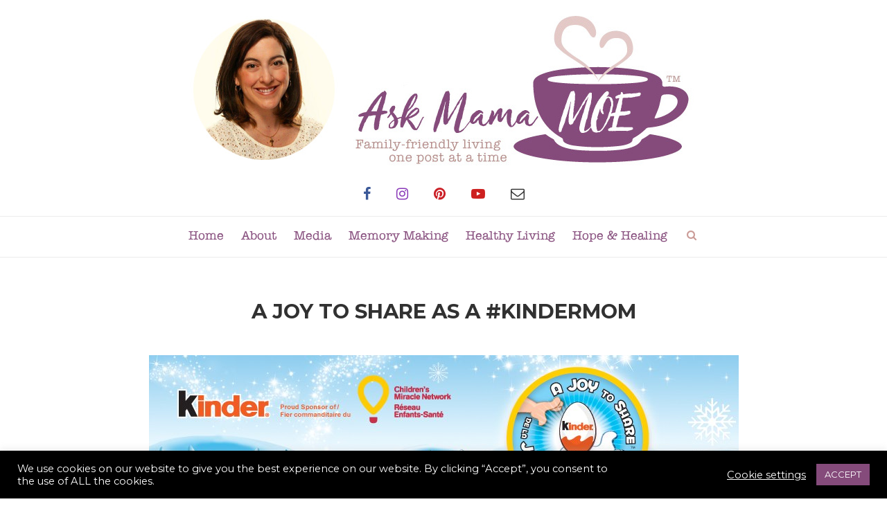

--- FILE ---
content_type: text/html; charset=UTF-8
request_url: https://askmamamoe.com/a-joy-to-share-as-a-kindermom/
body_size: 28381
content:
<!DOCTYPE html>

<html lang="en-US">

<head>

	
	<!-- ADDED CODE --> 
	<meta name="p:domain_verify" content="4f82ecd3be8119ae1e037109b7e449a2"/>
	<!-- ADDED CODE --> 
	
	
	<meta charset="UTF-8">

	<meta http-equiv="X-UA-Compatible" content="IE=edge">

	<meta name="viewport" content="width=device-width, initial-scale=1">

	<link rel="profile" href="http://gmpg.org/xfn/11" />

	
		<link rel="shortcut icon" href="https://askmamamoe.com/wp-content/uploads/2017/03/favicon.png" type="image/x-icon" />

		<link rel="apple-touch-icon" sizes="180x180" href="https://askmamamoe.com/wp-content/uploads/2017/03/favicon.png">

	
	<link rel="alternate" type="application/rss+xml" title="Ask Mama MOE RSS Feed" href="https://askmamamoe.com/feed/" />

	<link rel="alternate" type="application/atom+xml" title="Ask Mama MOE Atom Feed" href="https://askmamamoe.com/feed/atom/" />

	<link rel="pingback" href="https://askmamamoe.com/xmlrpc.php" />

	<!--[if lt IE 9]>

	<script src="https://askmamamoe.com/wp-content/themes/soledad/js/html5.js"></script>

	<style type="text/css">

		.featured-carousel .item { opacity: 1; }

	</style>

	<![endif]-->

	<meta name='robots' content='index, follow, max-image-preview:large, max-snippet:-1, max-video-preview:-1' />

	<!-- This site is optimized with the Yoast SEO plugin v22.8 - https://yoast.com/wordpress/plugins/seo/ -->
	<title>A Joy To Share as a #KinderMom - Ask Mama MOE</title>
	<link rel="canonical" href="https://askmamamoe.com/a-joy-to-share-as-a-kindermom/" />
	<meta property="og:locale" content="en_US" />
	<meta property="og:type" content="article" />
	<meta property="og:title" content="A Joy To Share as a #KinderMom - Ask Mama MOE" />
	<meta property="og:description" content="During the holiday season, it’s easy to get all caught up in the presents you have to buy for family, friends, colleagues...and yes, it certainly can add up. But what if we could all add one more important “person” on the list? By “person” I mean, and charity, community service, or local family in need. If everyone did that automatically when planning their holidays, think how much of a difference it could make!" />
	<meta property="og:url" content="https://askmamamoe.com/a-joy-to-share-as-a-kindermom/" />
	<meta property="og:site_name" content="Ask Mama MOE" />
	<meta property="article:publisher" content="https://www.facebook.com/AskMamaMOE" />
	<meta property="article:published_time" content="2012-12-14T11:19:00+00:00" />
	<meta property="article:modified_time" content="2017-06-20T03:33:20+00:00" />
	<meta property="og:image" content="https://askmamamoe.com/wp-content/uploads/2012/12/9205_10151281510489295_627877093_n.jpg" />
	<meta property="og:image:width" content="851" />
	<meta property="og:image:height" content="315" />
	<meta property="og:image:type" content="image/jpeg" />
	<meta name="author" content="Julia a.k.a Mama MOE" />
	<meta name="twitter:card" content="summary_large_image" />
	<meta name="twitter:creator" content="@AskMamaMOE" />
	<meta name="twitter:site" content="@AskMamaMOE" />
	<script type="application/ld+json" class="yoast-schema-graph">{"@context":"https://schema.org","@graph":[{"@type":"Article","@id":"https://askmamamoe.com/a-joy-to-share-as-a-kindermom/#article","isPartOf":{"@id":"https://askmamamoe.com/a-joy-to-share-as-a-kindermom/"},"author":{"name":"Julia a.k.a Mama MOE","@id":"https://askmamamoe.com/#/schema/person/70dce53c992a7b895134120ee69baff6"},"headline":"A Joy To Share as a #KinderMom","datePublished":"2012-12-14T11:19:00+00:00","dateModified":"2017-06-20T03:33:20+00:00","mainEntityOfPage":{"@id":"https://askmamamoe.com/a-joy-to-share-as-a-kindermom/"},"wordCount":537,"commentCount":0,"publisher":{"@id":"https://askmamamoe.com/#organization"},"image":{"@id":"https://askmamamoe.com/a-joy-to-share-as-a-kindermom/#primaryimage"},"thumbnailUrl":"https://askmamamoe.com/wp-content/uploads/2012/12/9205_10151281510489295_627877093_n.jpg","keywords":["compassion","holidays","Kinder"],"articleSection":["Charity","Mama Moe","Other"],"inLanguage":"en-US","potentialAction":[{"@type":"CommentAction","name":"Comment","target":["https://askmamamoe.com/a-joy-to-share-as-a-kindermom/#respond"]}]},{"@type":"WebPage","@id":"https://askmamamoe.com/a-joy-to-share-as-a-kindermom/","url":"https://askmamamoe.com/a-joy-to-share-as-a-kindermom/","name":"A Joy To Share as a #KinderMom - Ask Mama MOE","isPartOf":{"@id":"https://askmamamoe.com/#website"},"primaryImageOfPage":{"@id":"https://askmamamoe.com/a-joy-to-share-as-a-kindermom/#primaryimage"},"image":{"@id":"https://askmamamoe.com/a-joy-to-share-as-a-kindermom/#primaryimage"},"thumbnailUrl":"https://askmamamoe.com/wp-content/uploads/2012/12/9205_10151281510489295_627877093_n.jpg","datePublished":"2012-12-14T11:19:00+00:00","dateModified":"2017-06-20T03:33:20+00:00","breadcrumb":{"@id":"https://askmamamoe.com/a-joy-to-share-as-a-kindermom/#breadcrumb"},"inLanguage":"en-US","potentialAction":[{"@type":"ReadAction","target":["https://askmamamoe.com/a-joy-to-share-as-a-kindermom/"]}]},{"@type":"ImageObject","inLanguage":"en-US","@id":"https://askmamamoe.com/a-joy-to-share-as-a-kindermom/#primaryimage","url":"https://askmamamoe.com/wp-content/uploads/2012/12/9205_10151281510489295_627877093_n.jpg","contentUrl":"https://askmamamoe.com/wp-content/uploads/2012/12/9205_10151281510489295_627877093_n.jpg","width":851,"height":315},{"@type":"BreadcrumbList","@id":"https://askmamamoe.com/a-joy-to-share-as-a-kindermom/#breadcrumb","itemListElement":[{"@type":"ListItem","position":1,"name":"Home","item":"https://askmamamoe.com/"},{"@type":"ListItem","position":2,"name":"A Joy To Share as a #KinderMom"}]},{"@type":"WebSite","@id":"https://askmamamoe.com/#website","url":"https://askmamamoe.com/","name":"Ask Mama MOE","description":"Family-friendly living one post at a time","publisher":{"@id":"https://askmamamoe.com/#organization"},"potentialAction":[{"@type":"SearchAction","target":{"@type":"EntryPoint","urlTemplate":"https://askmamamoe.com/?s={search_term_string}"},"query-input":"required name=search_term_string"}],"inLanguage":"en-US"},{"@type":"Organization","@id":"https://askmamamoe.com/#organization","name":"Ask Mama Moe","url":"https://askmamamoe.com/","logo":{"@type":"ImageObject","inLanguage":"en-US","@id":"https://askmamamoe.com/#/schema/logo/image/","url":"https://askmamamoe.com/wp-content/uploads/2017/03/logo.jpg","contentUrl":"https://askmamamoe.com/wp-content/uploads/2017/03/logo.jpg","width":751,"height":228,"caption":"Ask Mama Moe"},"image":{"@id":"https://askmamamoe.com/#/schema/logo/image/"},"sameAs":["https://www.facebook.com/AskMamaMOE","https://x.com/AskMamaMOE","https://www.instagram.com/ask_mamamoe","https://www.pinterest.com/askmamamoe","https://www.youtube.com/user/AskMamaMOE"]},{"@type":"Person","@id":"https://askmamamoe.com/#/schema/person/70dce53c992a7b895134120ee69baff6","name":"Julia a.k.a Mama MOE","image":{"@type":"ImageObject","inLanguage":"en-US","@id":"https://askmamamoe.com/#/schema/person/image/","url":"https://secure.gravatar.com/avatar/222384798be6581503da88c6b123a6f7?s=96&d=mm&r=g","contentUrl":"https://secure.gravatar.com/avatar/222384798be6581503da88c6b123a6f7?s=96&d=mm&r=g","caption":"Julia a.k.a Mama MOE"},"description":"My name is Julia, a.k.a. Mama MOE. I'm a freelance fashion writer turned mama of three (1 plus twins!). To find out more about me and my blog, have a look around and feel free to leave a comment!"}]}</script>
	<!-- / Yoast SEO plugin. -->


<link rel='dns-prefetch' href='//fonts.googleapis.com' />
<link rel="alternate" type="application/rss+xml" title="Ask Mama MOE &raquo; Feed" href="https://askmamamoe.com/feed/" />
<link rel="alternate" type="application/rss+xml" title="Ask Mama MOE &raquo; Comments Feed" href="https://askmamamoe.com/comments/feed/" />
<link rel="alternate" type="application/rss+xml" title="Ask Mama MOE &raquo; A Joy To Share as a #KinderMom Comments Feed" href="https://askmamamoe.com/a-joy-to-share-as-a-kindermom/feed/" />
<script type="text/javascript">
/* <![CDATA[ */
window._wpemojiSettings = {"baseUrl":"https:\/\/s.w.org\/images\/core\/emoji\/15.0.3\/72x72\/","ext":".png","svgUrl":"https:\/\/s.w.org\/images\/core\/emoji\/15.0.3\/svg\/","svgExt":".svg","source":{"concatemoji":"https:\/\/askmamamoe.com\/wp-includes\/js\/wp-emoji-release.min.js?ver=1f813520afb9196de58d3d8aaa757b30"}};
/*! This file is auto-generated */
!function(i,n){var o,s,e;function c(e){try{var t={supportTests:e,timestamp:(new Date).valueOf()};sessionStorage.setItem(o,JSON.stringify(t))}catch(e){}}function p(e,t,n){e.clearRect(0,0,e.canvas.width,e.canvas.height),e.fillText(t,0,0);var t=new Uint32Array(e.getImageData(0,0,e.canvas.width,e.canvas.height).data),r=(e.clearRect(0,0,e.canvas.width,e.canvas.height),e.fillText(n,0,0),new Uint32Array(e.getImageData(0,0,e.canvas.width,e.canvas.height).data));return t.every(function(e,t){return e===r[t]})}function u(e,t,n){switch(t){case"flag":return n(e,"\ud83c\udff3\ufe0f\u200d\u26a7\ufe0f","\ud83c\udff3\ufe0f\u200b\u26a7\ufe0f")?!1:!n(e,"\ud83c\uddfa\ud83c\uddf3","\ud83c\uddfa\u200b\ud83c\uddf3")&&!n(e,"\ud83c\udff4\udb40\udc67\udb40\udc62\udb40\udc65\udb40\udc6e\udb40\udc67\udb40\udc7f","\ud83c\udff4\u200b\udb40\udc67\u200b\udb40\udc62\u200b\udb40\udc65\u200b\udb40\udc6e\u200b\udb40\udc67\u200b\udb40\udc7f");case"emoji":return!n(e,"\ud83d\udc26\u200d\u2b1b","\ud83d\udc26\u200b\u2b1b")}return!1}function f(e,t,n){var r="undefined"!=typeof WorkerGlobalScope&&self instanceof WorkerGlobalScope?new OffscreenCanvas(300,150):i.createElement("canvas"),a=r.getContext("2d",{willReadFrequently:!0}),o=(a.textBaseline="top",a.font="600 32px Arial",{});return e.forEach(function(e){o[e]=t(a,e,n)}),o}function t(e){var t=i.createElement("script");t.src=e,t.defer=!0,i.head.appendChild(t)}"undefined"!=typeof Promise&&(o="wpEmojiSettingsSupports",s=["flag","emoji"],n.supports={everything:!0,everythingExceptFlag:!0},e=new Promise(function(e){i.addEventListener("DOMContentLoaded",e,{once:!0})}),new Promise(function(t){var n=function(){try{var e=JSON.parse(sessionStorage.getItem(o));if("object"==typeof e&&"number"==typeof e.timestamp&&(new Date).valueOf()<e.timestamp+604800&&"object"==typeof e.supportTests)return e.supportTests}catch(e){}return null}();if(!n){if("undefined"!=typeof Worker&&"undefined"!=typeof OffscreenCanvas&&"undefined"!=typeof URL&&URL.createObjectURL&&"undefined"!=typeof Blob)try{var e="postMessage("+f.toString()+"("+[JSON.stringify(s),u.toString(),p.toString()].join(",")+"));",r=new Blob([e],{type:"text/javascript"}),a=new Worker(URL.createObjectURL(r),{name:"wpTestEmojiSupports"});return void(a.onmessage=function(e){c(n=e.data),a.terminate(),t(n)})}catch(e){}c(n=f(s,u,p))}t(n)}).then(function(e){for(var t in e)n.supports[t]=e[t],n.supports.everything=n.supports.everything&&n.supports[t],"flag"!==t&&(n.supports.everythingExceptFlag=n.supports.everythingExceptFlag&&n.supports[t]);n.supports.everythingExceptFlag=n.supports.everythingExceptFlag&&!n.supports.flag,n.DOMReady=!1,n.readyCallback=function(){n.DOMReady=!0}}).then(function(){return e}).then(function(){var e;n.supports.everything||(n.readyCallback(),(e=n.source||{}).concatemoji?t(e.concatemoji):e.wpemoji&&e.twemoji&&(t(e.twemoji),t(e.wpemoji)))}))}((window,document),window._wpemojiSettings);
/* ]]> */
</script>
<link rel='stylesheet' id='bxslider-css-css' href='https://askmamamoe.com/wp-content/plugins/kiwi-logo-carousel/third-party/jquery.bxslider/jquery.bxslider.css?ver=1f813520afb9196de58d3d8aaa757b30' type='text/css' media='' />
<link rel='stylesheet' id='kiwi-logo-carousel-styles-css' href='https://askmamamoe.com/wp-content/plugins/kiwi-logo-carousel/custom-styles.css?ver=1f813520afb9196de58d3d8aaa757b30' type='text/css' media='' />
<link rel='stylesheet' id='sbi_styles-css' href='https://askmamamoe.com/wp-content/plugins/instagram-feed/css/sbi-styles.min.css?ver=6.8.0' type='text/css' media='all' />
<style id='wp-emoji-styles-inline-css' type='text/css'>

	img.wp-smiley, img.emoji {
		display: inline !important;
		border: none !important;
		box-shadow: none !important;
		height: 1em !important;
		width: 1em !important;
		margin: 0 0.07em !important;
		vertical-align: -0.1em !important;
		background: none !important;
		padding: 0 !important;
	}
</style>
<link rel='stylesheet' id='wp-block-library-css' href='https://askmamamoe.com/wp-includes/css/dist/block-library/style.min.css?ver=1f813520afb9196de58d3d8aaa757b30' type='text/css' media='all' />
<style id='classic-theme-styles-inline-css' type='text/css'>
/*! This file is auto-generated */
.wp-block-button__link{color:#fff;background-color:#32373c;border-radius:9999px;box-shadow:none;text-decoration:none;padding:calc(.667em + 2px) calc(1.333em + 2px);font-size:1.125em}.wp-block-file__button{background:#32373c;color:#fff;text-decoration:none}
</style>
<style id='global-styles-inline-css' type='text/css'>
body{--wp--preset--color--black: #000000;--wp--preset--color--cyan-bluish-gray: #abb8c3;--wp--preset--color--white: #ffffff;--wp--preset--color--pale-pink: #f78da7;--wp--preset--color--vivid-red: #cf2e2e;--wp--preset--color--luminous-vivid-orange: #ff6900;--wp--preset--color--luminous-vivid-amber: #fcb900;--wp--preset--color--light-green-cyan: #7bdcb5;--wp--preset--color--vivid-green-cyan: #00d084;--wp--preset--color--pale-cyan-blue: #8ed1fc;--wp--preset--color--vivid-cyan-blue: #0693e3;--wp--preset--color--vivid-purple: #9b51e0;--wp--preset--gradient--vivid-cyan-blue-to-vivid-purple: linear-gradient(135deg,rgba(6,147,227,1) 0%,rgb(155,81,224) 100%);--wp--preset--gradient--light-green-cyan-to-vivid-green-cyan: linear-gradient(135deg,rgb(122,220,180) 0%,rgb(0,208,130) 100%);--wp--preset--gradient--luminous-vivid-amber-to-luminous-vivid-orange: linear-gradient(135deg,rgba(252,185,0,1) 0%,rgba(255,105,0,1) 100%);--wp--preset--gradient--luminous-vivid-orange-to-vivid-red: linear-gradient(135deg,rgba(255,105,0,1) 0%,rgb(207,46,46) 100%);--wp--preset--gradient--very-light-gray-to-cyan-bluish-gray: linear-gradient(135deg,rgb(238,238,238) 0%,rgb(169,184,195) 100%);--wp--preset--gradient--cool-to-warm-spectrum: linear-gradient(135deg,rgb(74,234,220) 0%,rgb(151,120,209) 20%,rgb(207,42,186) 40%,rgb(238,44,130) 60%,rgb(251,105,98) 80%,rgb(254,248,76) 100%);--wp--preset--gradient--blush-light-purple: linear-gradient(135deg,rgb(255,206,236) 0%,rgb(152,150,240) 100%);--wp--preset--gradient--blush-bordeaux: linear-gradient(135deg,rgb(254,205,165) 0%,rgb(254,45,45) 50%,rgb(107,0,62) 100%);--wp--preset--gradient--luminous-dusk: linear-gradient(135deg,rgb(255,203,112) 0%,rgb(199,81,192) 50%,rgb(65,88,208) 100%);--wp--preset--gradient--pale-ocean: linear-gradient(135deg,rgb(255,245,203) 0%,rgb(182,227,212) 50%,rgb(51,167,181) 100%);--wp--preset--gradient--electric-grass: linear-gradient(135deg,rgb(202,248,128) 0%,rgb(113,206,126) 100%);--wp--preset--gradient--midnight: linear-gradient(135deg,rgb(2,3,129) 0%,rgb(40,116,252) 100%);--wp--preset--font-size--small: 13px;--wp--preset--font-size--medium: 20px;--wp--preset--font-size--large: 36px;--wp--preset--font-size--x-large: 42px;--wp--preset--spacing--20: 0.44rem;--wp--preset--spacing--30: 0.67rem;--wp--preset--spacing--40: 1rem;--wp--preset--spacing--50: 1.5rem;--wp--preset--spacing--60: 2.25rem;--wp--preset--spacing--70: 3.38rem;--wp--preset--spacing--80: 5.06rem;--wp--preset--shadow--natural: 6px 6px 9px rgba(0, 0, 0, 0.2);--wp--preset--shadow--deep: 12px 12px 50px rgba(0, 0, 0, 0.4);--wp--preset--shadow--sharp: 6px 6px 0px rgba(0, 0, 0, 0.2);--wp--preset--shadow--outlined: 6px 6px 0px -3px rgba(255, 255, 255, 1), 6px 6px rgba(0, 0, 0, 1);--wp--preset--shadow--crisp: 6px 6px 0px rgba(0, 0, 0, 1);}:where(.is-layout-flex){gap: 0.5em;}:where(.is-layout-grid){gap: 0.5em;}body .is-layout-flex{display: flex;}body .is-layout-flex{flex-wrap: wrap;align-items: center;}body .is-layout-flex > *{margin: 0;}body .is-layout-grid{display: grid;}body .is-layout-grid > *{margin: 0;}:where(.wp-block-columns.is-layout-flex){gap: 2em;}:where(.wp-block-columns.is-layout-grid){gap: 2em;}:where(.wp-block-post-template.is-layout-flex){gap: 1.25em;}:where(.wp-block-post-template.is-layout-grid){gap: 1.25em;}.has-black-color{color: var(--wp--preset--color--black) !important;}.has-cyan-bluish-gray-color{color: var(--wp--preset--color--cyan-bluish-gray) !important;}.has-white-color{color: var(--wp--preset--color--white) !important;}.has-pale-pink-color{color: var(--wp--preset--color--pale-pink) !important;}.has-vivid-red-color{color: var(--wp--preset--color--vivid-red) !important;}.has-luminous-vivid-orange-color{color: var(--wp--preset--color--luminous-vivid-orange) !important;}.has-luminous-vivid-amber-color{color: var(--wp--preset--color--luminous-vivid-amber) !important;}.has-light-green-cyan-color{color: var(--wp--preset--color--light-green-cyan) !important;}.has-vivid-green-cyan-color{color: var(--wp--preset--color--vivid-green-cyan) !important;}.has-pale-cyan-blue-color{color: var(--wp--preset--color--pale-cyan-blue) !important;}.has-vivid-cyan-blue-color{color: var(--wp--preset--color--vivid-cyan-blue) !important;}.has-vivid-purple-color{color: var(--wp--preset--color--vivid-purple) !important;}.has-black-background-color{background-color: var(--wp--preset--color--black) !important;}.has-cyan-bluish-gray-background-color{background-color: var(--wp--preset--color--cyan-bluish-gray) !important;}.has-white-background-color{background-color: var(--wp--preset--color--white) !important;}.has-pale-pink-background-color{background-color: var(--wp--preset--color--pale-pink) !important;}.has-vivid-red-background-color{background-color: var(--wp--preset--color--vivid-red) !important;}.has-luminous-vivid-orange-background-color{background-color: var(--wp--preset--color--luminous-vivid-orange) !important;}.has-luminous-vivid-amber-background-color{background-color: var(--wp--preset--color--luminous-vivid-amber) !important;}.has-light-green-cyan-background-color{background-color: var(--wp--preset--color--light-green-cyan) !important;}.has-vivid-green-cyan-background-color{background-color: var(--wp--preset--color--vivid-green-cyan) !important;}.has-pale-cyan-blue-background-color{background-color: var(--wp--preset--color--pale-cyan-blue) !important;}.has-vivid-cyan-blue-background-color{background-color: var(--wp--preset--color--vivid-cyan-blue) !important;}.has-vivid-purple-background-color{background-color: var(--wp--preset--color--vivid-purple) !important;}.has-black-border-color{border-color: var(--wp--preset--color--black) !important;}.has-cyan-bluish-gray-border-color{border-color: var(--wp--preset--color--cyan-bluish-gray) !important;}.has-white-border-color{border-color: var(--wp--preset--color--white) !important;}.has-pale-pink-border-color{border-color: var(--wp--preset--color--pale-pink) !important;}.has-vivid-red-border-color{border-color: var(--wp--preset--color--vivid-red) !important;}.has-luminous-vivid-orange-border-color{border-color: var(--wp--preset--color--luminous-vivid-orange) !important;}.has-luminous-vivid-amber-border-color{border-color: var(--wp--preset--color--luminous-vivid-amber) !important;}.has-light-green-cyan-border-color{border-color: var(--wp--preset--color--light-green-cyan) !important;}.has-vivid-green-cyan-border-color{border-color: var(--wp--preset--color--vivid-green-cyan) !important;}.has-pale-cyan-blue-border-color{border-color: var(--wp--preset--color--pale-cyan-blue) !important;}.has-vivid-cyan-blue-border-color{border-color: var(--wp--preset--color--vivid-cyan-blue) !important;}.has-vivid-purple-border-color{border-color: var(--wp--preset--color--vivid-purple) !important;}.has-vivid-cyan-blue-to-vivid-purple-gradient-background{background: var(--wp--preset--gradient--vivid-cyan-blue-to-vivid-purple) !important;}.has-light-green-cyan-to-vivid-green-cyan-gradient-background{background: var(--wp--preset--gradient--light-green-cyan-to-vivid-green-cyan) !important;}.has-luminous-vivid-amber-to-luminous-vivid-orange-gradient-background{background: var(--wp--preset--gradient--luminous-vivid-amber-to-luminous-vivid-orange) !important;}.has-luminous-vivid-orange-to-vivid-red-gradient-background{background: var(--wp--preset--gradient--luminous-vivid-orange-to-vivid-red) !important;}.has-very-light-gray-to-cyan-bluish-gray-gradient-background{background: var(--wp--preset--gradient--very-light-gray-to-cyan-bluish-gray) !important;}.has-cool-to-warm-spectrum-gradient-background{background: var(--wp--preset--gradient--cool-to-warm-spectrum) !important;}.has-blush-light-purple-gradient-background{background: var(--wp--preset--gradient--blush-light-purple) !important;}.has-blush-bordeaux-gradient-background{background: var(--wp--preset--gradient--blush-bordeaux) !important;}.has-luminous-dusk-gradient-background{background: var(--wp--preset--gradient--luminous-dusk) !important;}.has-pale-ocean-gradient-background{background: var(--wp--preset--gradient--pale-ocean) !important;}.has-electric-grass-gradient-background{background: var(--wp--preset--gradient--electric-grass) !important;}.has-midnight-gradient-background{background: var(--wp--preset--gradient--midnight) !important;}.has-small-font-size{font-size: var(--wp--preset--font-size--small) !important;}.has-medium-font-size{font-size: var(--wp--preset--font-size--medium) !important;}.has-large-font-size{font-size: var(--wp--preset--font-size--large) !important;}.has-x-large-font-size{font-size: var(--wp--preset--font-size--x-large) !important;}
.wp-block-navigation a:where(:not(.wp-element-button)){color: inherit;}
:where(.wp-block-post-template.is-layout-flex){gap: 1.25em;}:where(.wp-block-post-template.is-layout-grid){gap: 1.25em;}
:where(.wp-block-columns.is-layout-flex){gap: 2em;}:where(.wp-block-columns.is-layout-grid){gap: 2em;}
.wp-block-pullquote{font-size: 1.5em;line-height: 1.6;}
</style>
<link rel='stylesheet' id='aalb_basics_css-css' href='https://askmamamoe.com/wp-content/plugins/amazon-associates-link-builder/css/aalb_basics.css?ver=1.9.2' type='text/css' media='all' />
<link rel='stylesheet' id='contact-form-7-css' href='https://askmamamoe.com/wp-content/plugins/contact-form-7/includes/css/styles.css?ver=5.9.6' type='text/css' media='all' />
<link rel='stylesheet' id='cookie-law-info-css' href='https://askmamamoe.com/wp-content/plugins/cookie-law-info/legacy/public/css/cookie-law-info-public.css?ver=3.2.10' type='text/css' media='all' />
<link rel='stylesheet' id='cookie-law-info-gdpr-css' href='https://askmamamoe.com/wp-content/plugins/cookie-law-info/legacy/public/css/cookie-law-info-gdpr.css?ver=3.2.10' type='text/css' media='all' />
<link rel='stylesheet' id='penci_style-css' href='https://askmamamoe.com/wp-content/themes/soledad/style.css?ver=3.1' type='text/css' media='all' />
<link rel='stylesheet' id='penci_font_title-css' href='https://fonts.googleapis.com/css?family=Special+Elite%3Aregular&#038;ver=1.0' type='text/css' media='all' />
<link rel='stylesheet' id='penci_font_body-css' href='https://fonts.googleapis.com/css?family=Montserrat%3Aregular%2C700&#038;ver=1.0' type='text/css' media='all' />
<script type="text/javascript" src="https://askmamamoe.com/wp-includes/js/jquery/jquery.min.js?ver=3.7.1" id="jquery-core-js"></script>
<script type="text/javascript" src="https://askmamamoe.com/wp-includes/js/jquery/jquery-migrate.min.js?ver=3.4.1" id="jquery-migrate-js"></script>
<script type="text/javascript" id="cookie-law-info-js-extra">
/* <![CDATA[ */
var Cli_Data = {"nn_cookie_ids":[],"cookielist":[],"non_necessary_cookies":[],"ccpaEnabled":"","ccpaRegionBased":"","ccpaBarEnabled":"","strictlyEnabled":["necessary","obligatoire"],"ccpaType":"gdpr","js_blocking":"1","custom_integration":"","triggerDomRefresh":"","secure_cookies":""};
var cli_cookiebar_settings = {"animate_speed_hide":"500","animate_speed_show":"500","background":"#000000","border":"#b1a6a6c2","border_on":"","button_1_button_colour":"#854b7b","button_1_button_hover":"#6a3c62","button_1_link_colour":"#fff","button_1_as_button":"1","button_1_new_win":"","button_2_button_colour":"#333","button_2_button_hover":"#292929","button_2_link_colour":"#ffffff","button_2_as_button":"","button_2_hidebar":"","button_3_button_colour":"#854b7b","button_3_button_hover":"#6a3c62","button_3_link_colour":"#fff","button_3_as_button":"1","button_3_new_win":"","button_4_button_colour":"#000","button_4_button_hover":"#000000","button_4_link_colour":"#ffffff","button_4_as_button":"","button_7_button_colour":"#61a229","button_7_button_hover":"#4e8221","button_7_link_colour":"#fff","button_7_as_button":"1","button_7_new_win":"","font_family":"inherit","header_fix":"","notify_animate_hide":"1","notify_animate_show":"","notify_div_id":"#cookie-law-info-bar","notify_position_horizontal":"right","notify_position_vertical":"bottom","scroll_close":"","scroll_close_reload":"","accept_close_reload":"","reject_close_reload":"","showagain_tab":"","showagain_background":"#fff","showagain_border":"#000","showagain_div_id":"#cookie-law-info-again","showagain_x_position":"100px","text":"#ffffff","show_once_yn":"","show_once":"10000","logging_on":"","as_popup":"","popup_overlay":"1","bar_heading_text":"","cookie_bar_as":"banner","popup_showagain_position":"bottom-right","widget_position":"left"};
var log_object = {"ajax_url":"https:\/\/askmamamoe.com\/wp-admin\/admin-ajax.php"};
/* ]]> */
</script>
<script type="text/javascript" src="https://askmamamoe.com/wp-content/plugins/cookie-law-info/legacy/public/js/cookie-law-info-public.js?ver=3.2.10" id="cookie-law-info-js"></script>
<link rel="https://api.w.org/" href="https://askmamamoe.com/wp-json/" /><link rel="alternate" type="application/json" href="https://askmamamoe.com/wp-json/wp/v2/posts/50" /><link rel="EditURI" type="application/rsd+xml" title="RSD" href="https://askmamamoe.com/xmlrpc.php?rsd" />
<link rel='shortlink' href='https://askmamamoe.com/?p=50' />
<link rel="alternate" type="application/json+oembed" href="https://askmamamoe.com/wp-json/oembed/1.0/embed?url=https%3A%2F%2Faskmamamoe.com%2Fa-joy-to-share-as-a-kindermom%2F" />
<link rel="alternate" type="text/xml+oembed" href="https://askmamamoe.com/wp-json/oembed/1.0/embed?url=https%3A%2F%2Faskmamamoe.com%2Fa-joy-to-share-as-a-kindermom%2F&#038;format=xml" />
<meta name="p:domain_verify" content="4f82ecd3be8119ae1e037109b7e449a2"/>	<style type="text/css">
																	</style>
    <style type="text/css">
				h1, h2, h3, h4, h5, h6, h2.penci-heading-video, .penci-photo-2-effect figcaption h2, .headline-title, a.penci-topbar-post-title, #navigation .menu li a, #sidebar-nav .menu li a, .penci-slider .pencislider-container .pencislider-content .pencislider-title, .penci-slider .pencislider-container .pencislider-content .pencislider-button,
		.author-quote span, .penci-more-link a.more-link, .penci-post-share-box .dt-share, .post-share a .dt-share, .author-content h5, .post-pagination h5, .post-box-title, .penci-countdown .countdown-amount, .penci-countdown .countdown-period, .penci-pagination a, .penci-pagination .disable-url, ul.footer-socials li a span,
		.widget input[type="submit"], .penci-sidebar-content .widget-title, #respond h3.comment-reply-title span, .widget-social.show-text a span, .footer-widget-wrapper .widget .widget-title,
		.container.penci-breadcrumb span, .container.penci-breadcrumb span a, .error-404 .go-back-home a, .post-entry .penci-portfolio-filter ul li a, .penci-portfolio-filter ul li a, .portfolio-overlay-content .portfolio-short .portfolio-title a, .home-featured-cat-content .magcat-detail h3 a, .post-entry blockquote cite,
		.post-entry blockquote .author, .tags-share-box.hide-tags.page-share .share-title, .widget ul.side-newsfeed li .side-item .side-item-text h4 a, .thecomment .comment-text span.author, .thecomment .comment-text span.author a, .post-comments span.reply a, #respond h3, #respond label, .wpcf7 label, #respond #submit, .wpcf7 input[type="submit"], .widget_wysija input[type="submit"], .archive-box span,
		.archive-box h1, .gallery .gallery-caption, .contact-form input[type=submit], ul.penci-topbar-menu > li a, div.penci-topbar-menu > ul > li a { font-family: 'Special Elite', cursive; font-weight: normal; }
						body, textarea, #respond textarea, .widget input[type="text"], .widget input[type="email"], .widget input[type="date"], .widget input[type="number"], .wpcf7 textarea, .mc4wp-form input, #respond input, .wpcf7 input, #searchform input.search-input, ul.homepage-featured-boxes .penci-fea-in h4, .widget.widget_categories ul li span.category-item-count, .about-widget .about-me-heading, .widget ul.side-newsfeed li .side-item .side-item-text .side-item-meta { font-family: 'Montserrat', sans-serif;  }
														body, .widget ul li a{ font-size: 13px; }
		.widget ul li, .post-entry, p, .post-entry p { font-size: 13px; line-height: 1.8; }
										body.penci-body-boxed { background-image: url(https://askmamamoe.com/wp-content/uploads/2017/03/ecailles.png); }
						body.penci-body-boxed { background-repeat:repeat; }
								body.penci-body-boxed { background-size:auto; }
						#header .inner-header .container { padding:15px 0; }
								a, .post-entry .penci-portfolio-filter ul li a:hover, .penci-portfolio-filter ul li a:hover, .penci-portfolio-filter ul li.active a, .post-entry .penci-portfolio-filter ul li.active a, .penci-countdown .countdown-amount, .archive-box h1, .post-entry a, .container.penci-breadcrumb span a:hover, .post-entry blockquote:before, .post-entry blockquote cite, .post-entry blockquote .author, .penci-pagination a:hover, ul.penci-topbar-menu > li a:hover, div.penci-topbar-menu > ul > li a:hover, .penci-recipe-heading a.penci-recipe-print { color: #a55ec9; }
		.penci-home-popular-post ul.slick-dots li button:hover, .penci-home-popular-post ul.slick-dots li.slick-active button, .archive-box:after, .archive-box:before, .penci-page-header:after, .penci-page-header:before, .post-entry blockquote .author span:after, .error-image:after, .error-404 .go-back-home a:after, .penci-header-signup-form, .woocommerce .page-title:before, .woocommerce .page-title:after, .woocommerce span.onsale, .woocommerce #respond input#submit:hover, .woocommerce a.button:hover, .woocommerce button.button:hover, .woocommerce input.button:hover, .woocommerce nav.woocommerce-pagination ul li span.current, .woocommerce div.product .entry-summary div[itemprop="description"]:before, .woocommerce div.product .entry-summary div[itemprop="description"] blockquote .author span:after, .woocommerce div.product .woocommerce-tabs #tab-description blockquote .author span:after, .woocommerce #respond input#submit.alt:hover, .woocommerce a.button.alt:hover, .woocommerce button.button.alt:hover, .woocommerce input.button.alt:hover, #top-search.shoping-cart-icon > a > span, #penci-demobar .buy-button, #penci-demobar .buy-button:hover, .penci-recipe-heading a.penci-recipe-print:hover, .penci-review-process span, .penci-review-score-total { background-color: #a55ec9; }
		.penci-pagination ul.page-numbers li span.current { color: #fff; background: #a55ec9; border-color: #a55ec9; }
		.footer-instagram h4.footer-instagram-title > span:before, .woocommerce nav.woocommerce-pagination ul li span.current, .penci-pagination.penci-ajax-more a.penci-ajax-more-button:hover, .penci-recipe-heading a.penci-recipe-print:hover { border-color: #a55ec9; }
		.woocommerce .woocommerce-error, .woocommerce .woocommerce-info, .woocommerce .woocommerce-message { border-top-color: #a55ec9; }
		.penci-slider ol.penci-control-nav li a.penci-active, .penci-slider ol.penci-control-nav li a:hover{ border-color: #a55ec9; background-color: #a55ec9; }
		.woocommerce .woocommerce-message:before, .woocommerce form.checkout table.shop_table .order-total .amount, .woocommerce ul.products li.product .price ins, .woocommerce ul.products li.product .price, .woocommerce div.product p.price ins, .woocommerce div.product span.price ins, .woocommerce div.product p.price, .woocommerce div.product .entry-summary div[itemprop="description"] blockquote:before, .woocommerce div.product .woocommerce-tabs #tab-description blockquote:before, .woocommerce div.product .entry-summary div[itemprop="description"] blockquote cite, .woocommerce div.product .entry-summary div[itemprop="description"] blockquote .author, .woocommerce div.product .woocommerce-tabs #tab-description blockquote cite, .woocommerce div.product .woocommerce-tabs #tab-description blockquote .author, .woocommerce div.product .product_meta > span a:hover, .woocommerce div.product .woocommerce-tabs ul.tabs li.active, .woocommerce ul.cart_list li .amount, .woocommerce ul.product_list_widget li .amount, .woocommerce table.shop_table td.product-name a:hover, .woocommerce table.shop_table td.product-price span, .woocommerce table.shop_table td.product-subtotal span, .woocommerce-cart .cart-collaterals .cart_totals table td .amount, .woocommerce .woocommerce-info:before, .woocommerce div.product span.price { color: #a55ec9; }
						.penci-top-bar, ul.penci-topbar-menu ul.sub-menu, div.penci-topbar-menu > ul ul.sub-menu { background-color: #f5f5f5; }
						.headline-title { background-color: #313131; }
												a.penci-topbar-post-title { color: #313131; }
						a.penci-topbar-post-title:hover { color: #818181; }
										ul.penci-topbar-menu > li a, div.penci-topbar-menu > ul > li a { color: #313131; }
						ul.penci-topbar-menu ul.sub-menu, div.penci-topbar-menu > ul ul.sub-menu { background-color: #ffffff; }
						ul.penci-topbar-menu > li a:hover, div.penci-topbar-menu > ul > li a:hover { color: #818181; }
						ul.penci-topbar-menu ul.sub-menu li a, div.penci-topbar-menu > ul ul.sub-menu li a, ul.penci-topbar-menu > li > ul.sub-menu > li:first-child, div.penci-topbar-menu > ul > li > ul.sub-menu > li:first-child { border-color: #dedede; }
						.penci-topbar-social a { color: #313131; }
						.penci-topbar-social a:hover { color: #818181; }
														#navigation .menu li a { color:  #854b7b; }
						#navigation .menu li a:hover, #navigation .menu li.current-menu-item > a, #navigation .menu > li.current_page_item > a, #navigation .menu li:hover > a, #navigation .menu > li.current-menu-ancestor > a, #navigation .menu > li.current-menu-item > a { color:  #b28a86; }
		#navigation ul.menu > li > a:before, #navigation .menu > ul > li > a:before { background: #b28a86; }
																		#navigation .penci-megamenu .penci-mega-child-categories a.cat-active, #navigation .menu .penci-megamenu .penci-mega-child-categories a:hover, #navigation .menu .penci-megamenu .penci-mega-latest-posts .penci-mega-post a:hover { color: #313131; }
		#navigation .penci-megamenu .penci-mega-thumbnail .mega-cat-name { background: #313131; }
						#navigation .menu li a { text-transform: none; letter-spacing: 0; }
		#navigation .penci-megamenu .post-mega-title a{ text-transform: uppercase; letter-spacing: 1px; }
														#navigation .menu .sub-menu li a:hover, #navigation .menu .sub-menu li.current-menu-item > a { color:  #818181; }
		#navigation ul.menu ul a:before, #navigation .menu ul ul a:before { background-color: #818181;   -webkit-box-shadow: 5px -2px 0 #818181;  -moz-box-shadow: 5px -2px 0 #818181;  -ms-box-shadow: 5px -2px 0 #818181;  box-shadow: 5px -2px 0 #818181; }
												.penci-header-signup-form { padding: px 0; }
				.penci-header-signup-form { background-color: #313131; }
																						.header-social a:hover i {   color: #616161; }
																#sidebar-nav .menu li a:hover, .header-social.sidebar-nav-social a:hover i, #sidebar-nav .menu li a .indicator:hover, #sidebar-nav .menu .sub-menu li a .indicator:hover{ color: #818181; }
		#sidebar-nav-logo:before{ background-color: #818181; }
														.featured-overlay-color, .penci-slider ul.slides li:after { opacity: ; }
		.featured-overlay-partent, .penci-slider ul.slides li:before { opacity: ; }
		.mag2slider-overlay:after { opacity: ; }
		.mag2-thumbnail:hover .mag2slider-overlay:after { opacity: ; }
								.featured-carousel .feat-text .feat-time { background: #313131; }
		.featured-carousel .feat-text .feat-time:before { border-right-color: #313131; }
		.featured-carousel .feat-text .feat-time:after { border-left-color: #313131; }
								.penci-mag2-carousel .cat > a.penci-cat-name, .featured-carousel .featured-cat a, .penci-magazine-slider .mag-cat a.penci-cat-name { color: #313131; }
		.penci-mag2-carousel .cat > a.penci-cat-name:after, .featured-carousel .featured-cat a:after, .penci-magazine-slider .mag-cat a.penci-cat-name:after { border-color: #313131; }
						.penci-mag2-carousel .cat > a.penci-cat-name:hover, .featured-carousel .featured-cat a:hover, .penci-magazine-slider .mag-cat a.penci-cat-name:hover { color: #818181; }
																.penci-magazine-slider ul.mag-wrap li .mag-overlay { opacity: ; }
		.penci-magazine-slider ul.mag-wrap .mag-content:hover .mag-overlay { opacity: ; }
				.featured-area.loaded button.slick-prev:hover, .featured-area.loaded button.slick-next:hover, .penci-slider .penci-direction-nav .penci-prev:hover, .penci-slider .penci-direction-nav .penci-next:hover, .penci-magazine-slider .penci-direction-nav a:hover, .penci-magazine2-prev:hover, .penci-magazine2-next:hover { background: #818181; }
		.featured-carousel .carousel-meta span a:hover, .featured-carousel.style-7 .carousel-meta span a:hover, .featured-carousel.style-7 .carousel-meta span.feat-author a:hover { color: #818181; }
														.penci-standard-cat .cat > a.penci-cat-name { color: #313131; }
		.penci-standard-cat .cat:before, .penci-standard-cat .cat:after { background-color: #313131; }
		.penci-standard-cat .cat > a.penci-cat-name:after { border-color: #313131 !important; }
						.header-standard > h2 a { color: #0a0a0a; }
						.header-standard > h2 a { color: #0a0a0a; }
										.standard-content .penci-post-box-meta .penci-post-share-box a:hover, .standard-content .penci-post-box-meta .penci-post-share-box a.liked { color: #818181; }
						.header-standard .post-entry a:hover, .header-standard .author-post span a:hover, .standard-content a, .standard-post-entry a.more-link:hover, .penci-post-box-meta .penci-box-meta a:hover, .standard-content .post-entry blockquote:before, .post-entry blockquote cite, .post-entry blockquote .author, .standard-content-special .author-quote span, .standard-content-special .format-post-box .post-format-icon i, .standard-content-special .format-post-box .dt-special a:hover, .standard-content .penci-more-link a.more-link { color: #313131; }
		.standard-content-special .author-quote span:before, .standard-content-special .author-quote span:after, .standard-content .post-entry ul li:before, .post-entry blockquote .author span:after, .header-standard:after { background-color: #313131; }
		.penci-more-link a.more-link:before, .penci-more-link a.more-link:after { border-color: #313131; }
								.penci-grid .cat a.penci-cat-name, .penci-masonry .cat a.penci-cat-name { color: #313131; }
		.penci-grid .cat a.penci-cat-name:after, .penci-masonry .cat a.penci-cat-name:after { border-color: #313131; }
								.penci-post-share-box a.liked, .penci-post-share-box a:hover { color: #414141; }
						.penci-grid li .item h2 a, .penci-masonry .item-masonry h2 a, .grid-mixed .mixed-detail h2 a { color: #854b7b; }
						.penci-grid li .item h2 a:hover, .penci-masonry .item-masonry h2 a:hover, .grid-mixed .mixed-detail h2 a:hover { color: #e5c8ca; }
						.overlay-post-box-meta .overlay-share a:hover, .overlay-author a:hover, .penci-grid .standard-content-special .format-post-box .dt-special a:hover, .grid-post-box-meta span a:hover, .grid-post-box-meta span a.comment-link:hover, .penci-grid .standard-content-special .author-quote span, .penci-grid .standard-content-special .format-post-box .post-format-icon i, .grid-mixed .penci-post-box-meta .penci-box-meta a:hover { color: #313131; }
		.penci-grid .standard-content-special .author-quote span:before, .penci-grid .standard-content-special .author-quote span:after, .grid-header-box:after, .list-post .header-list-style:after { background-color: #313131; }
		.penci-grid .post-box-meta span:after, .penci-masonry .post-box-meta span:after { border-color: #313131; }
						.penci-grid li.typography-style .overlay-typography { opacity: ; }
		.penci-grid li.typography-style:hover .overlay-typography { opacity: ; }
								.penci-grid li.typography-style .item .main-typography h2 a:hover { color: #313131; }
								.penci-grid li.typography-style .grid-post-box-meta span a:hover { color: #313131; }
												.overlay-header-box .cat > a.penci-cat-name:hover { color: #313131; }
										.penci-sidebar-content .penci-border-arrow .inner-arrow { background-color: #f5f5f5; }
								.penci-sidebar-content .penci-border-arrow .inner-arrow { border-color: #f5f5f5; }
		.penci-sidebar-content .penci-border-arrow:before { border-top-color: #f5f5f5; }
										.penci-sidebar-content .penci-border-arrow:after { content: none; display: none; }
		.penci-sidebar-content .widget-title{ margin-left: 0; margin-right: 0; margin-top: 0; }
		.penci-sidebar-content .penci-border-arrow:before{ bottom: -6px; border-width: 6px; margin-left: -6px; }
						.penci-sidebar-content .penci-border-arrow:before { content: none; display: none; }
								.widget ul.side-newsfeed li .side-item .side-item-text h4 a:hover, .widget a:hover, .penci-sidebar-content .widget-social a:hover span, .widget-social a:hover span, .penci-tweets-widget-content .icon-tweets, .penci-tweets-widget-content .tweet-intents a, .penci-tweets-widget-content .tweet-intents span:after { color: #818181; }
		.widget .tagcloud a:hover, .widget-social a:hover i, .widget input[type="submit"]:hover { color: #fff; background-color: #818181; border-color: #818181; }
		.about-widget .about-me-heading:before { border-color: #818181; }
		.penci-tweets-widget-content .tweet-intents-inner:before, .penci-tweets-widget-content .tweet-intents-inner:after { background-color: #818181; }
		.penci-slider.penci-tweets-slider ol.penci-control-nav li a.penci-active, .penci-slider.penci-tweets-slider ol.penci-control-nav li a:hover { border-color: #818181; background-color: #818181; }
																		.footer-widget-wrapper .widget .widget-title .inner-arrow { border-color: #e0e0e0; }
						.footer-widget-wrapper .widget .widget-title:after { border-color: #e0e0e0; }
								.footer-widget-wrapper .penci-tweets-widget-content .icon-tweets, .footer-widget-wrapper .penci-tweets-widget-content .tweet-intents a, .footer-widget-wrapper .penci-tweets-widget-content .tweet-intents span:after, .footer-widget-wrapper .widget ul.side-newsfeed li .side-item .side-item-text h4 a:hover, .footer-widget-wrapper .widget a:hover, .footer-widget-wrapper .widget-social a:hover span, .footer-widget-wrapper a:hover { color: #818181; }
		.footer-widget-wrapper .widget .tagcloud a:hover, .footer-widget-wrapper .widget-social a:hover i, .footer-widget-wrapper .mc4wp-form input[type="submit"]:hover, .footer-widget-wrapper .widget input[type="submit"]:hover { color: #fff; background-color: #818181; border-color: #818181; }
		.footer-widget-wrapper .about-widget .about-me-heading:before { border-color: #818181; }
		.footer-widget-wrapper .penci-tweets-widget-content .tweet-intents-inner:before, .footer-widget-wrapper .penci-tweets-widget-content .tweet-intents-inner:after { background-color: #818181; }
		.footer-widget-wrapper .penci-slider.penci-tweets-slider ol.penci-control-nav li a.penci-active, .footer-widget-wrapper .penci-slider.penci-tweets-slider ol.penci-control-nav li a:hover {  border-color: #818181;  background: #818181;  }
						ul.footer-socials li a i { color: #313131; border-color: #313131; }
						ul.footer-socials li a:hover i { background-color: #818181; border-color: #818181; }
								ul.footer-socials li a span { color: #313131; }
						ul.footer-socials li a:hover span { color: #818181; }
						.footer-socials-section { border-color: #dedede; }
						#footer-section, .footer-instagram { background-color: #f5f5f5; }
										#footer-section .footer-menu li a:hover { color: #818181; }
										#footer-section .go-to-top:hover span, #footer-section .go-to-top:hover i { color: #313131; }
						#footer-section a { color: #313131; }
						.container-single .penci-standard-cat .cat > a.penci-cat-name { color: #313131; }
		.container-single .penci-standard-cat .cat:before, .container-single .penci-standard-cat .cat:after { background-color: #313131; }
		.container-single .penci-standard-cat .cat > a.penci-cat-name:after { border-color: #313131 !important; }
																		.container-single .post-share a:hover, .container-single .post-share a.liked, .page-share .post-share a:hover { color: #818181; }
						.post-share .count-number-like { color: #313131; }
						.comment-content a, .container-single .post-entry a, .container-single .format-post-box .dt-special a:hover, .container-single .author-quote span, .container-single .author-post span a:hover, .post-entry blockquote:before, .post-entry blockquote cite, .post-entry blockquote .author, .post-pagination a:hover, .author-content h5 a:hover, .author-content .author-social:hover, .item-related h3 a:hover, .container-single .format-post-box .post-format-icon i, .container.penci-breadcrumb.single-breadcrumb span a:hover { color: #313131; }
		.container-single .standard-content-special .format-post-box, ul.slick-dots li button:hover, ul.slick-dots li.slick-active button { border-color: #313131; }
		ul.slick-dots li button:hover, ul.slick-dots li.slick-active button, #respond h3.comment-reply-title span:before, #respond h3.comment-reply-title span:after, .post-box-title:before, .post-box-title:after, .container-single .author-quote span:before, .container-single .author-quote span:after, .post-entry blockquote .author span:after, .post-entry blockquote .author span:before, .post-entry ul li:before, #respond #submit:hover, .wpcf7 input[type="submit"]:hover, .widget_wysija input[type="submit"]:hover { background: #313131; }
		.container-single .post-entry .post-tags a:hover { color: #fff; border-color: #313131; background-color: #313131; }
										ul.homepage-featured-boxes .penci-fea-in:hover h4 span { color: #818181; }
										.penci-home-popular-post .item-related h3 a:hover { color: #818181; }
																								.home-featured-cat-content .magcat-detail h3 a:hover { color: #818181; }
						.home-featured-cat-content .grid-post-box-meta span a:hover { color: #818181; }
		.home-featured-cat-content .first-post .magcat-detail .mag-header:after { background: #818181; }
		.penci-slider ol.penci-control-nav li a.penci-active, .penci-slider ol.penci-control-nav li a:hover { border-color: #818181; background: #818181; }
						.home-featured-cat-content .mag-photo .mag-overlay-photo { opacity: ; }
		.home-featured-cat-content .mag-photo:hover .mag-overlay-photo { opacity: ; }
																										.inner-item-portfolio:hover .penci-portfolio-thumbnail a:after { opacity: ; }
												@font-face {
	font-family: 'Linowrite';
	src: url('https://www.askmamamoe.com/wp-content/fonts/LW.eot');
	src: url('https://www.askmamamoe.com/wp-content/fonts/LW.eot?#iefix') format('embedded-opentype'),		url('https://www.askmamamoe.com/wp-content/fonts/LW.woff2') format('woff2'),
url('https://www.askmamamoe.com/wp-content/fonts/LW.woff') format('woff'),
url('https://www.askmamamoe.com/wp-content/fonts/LW.ttf') format('truetype'),	url('https://www.askmamamoe.com/wp-content/fonts/LW.svg#LW') format('svg');
	font-weight: normal;
	font-style: normal;
}

.post-entry h1, .post-entry h2, .post-entry h3, .post-entry h4, .post-entry h5, .post-entry h6 { line-height: 1.8em;  font-family: 'Montserrat' !important; font-weight: 600; }
h1, h2, h2 .grid-title, h1.post-title.single-post-title {
    font-family: 'Montserrat' !important;
    font-weight: 600;
}
h1.post-title.single-post-title { font-size: 2.25em; padding-bottom: 20px; }
a.penci-btn-readmore { font-size: 15px; }

.woocommerce-page .posted_in { display: none !important; }

.widget input[type="submit"] {
    background: #854b7b !important;
    color: #fff;
    font-size: 15px !important;
    letter-spacing: 1px !important;
}

.header-social a i { font-size: 20px; }
.header-social a {
    margin-right: 23px;
    padding: 7px;
}

.widget ul li, .post-entry, p, .post-entry p {
    font-size: 15px;
    line-height: 1.8;
}

.sidebar-widget { height: 170px; display: inline-block; }
.widget input[type="submit"] { background: #dadada; }

.item-related h3 a {font-size: 14px}
.cat > a.penci-cat-name {font-size: 13px}
.thecomment .comment-text span.date {
    font-size: 14px;
    color: #888888;
    display: none !important;
}

/* NAVBAR */
#navigation .menu li a { font-size: 18px; letter-spacing: 0px; font-family: 'Linowrite'; font-weight: normal; -webkit-font-smoothing: antialiased; text-shadow: rgba(132,75,122,.25) 0 0 1px; }
#navigation ul.menu > li { margin-right: 25px !important; }
#navigation.header-5 #top-search { margin-left: 0px !important; }
#top-search > a { font-size: 15px; line-height: 54px; }
/* NAVBAR */

.container-single .post-entry a { color: rgb(165, 94, 201); } 

#top-search > a { color: #cb9c98; }
.header-standard .post-title {
    font-size: 24px;
    letter-spacing: 0px !important;
    font-family: Montserrat !important;
}

.header-standard h2, .penci-sidebar-content, .widget-title, .author-content h5 a, .post-pagination h5, .post-box-title, .item-related h3 a, .thecomment .comment-text span.author, .thecomment .comment-text span.author a, #respond h3.comment-reply-title span, #respond #submit, ul.footer-socials li a span, .post-comments span.reply a, .penci-pagination.penci-ajax-more a.penci-ajax-more-button, .archive-box span, .title-bar h1, .post-entry h4, input[type="submit"] { font-family: Montserrat !important; letter-spacing: 0px; }

#navigation ul.menu > li { margin-right: 35px; }

.widget select {
     font-family: Montserrat !important;
     font-size: 14px; 
}

#navigation .menu .sub-menu li a {
    font-size: 16px;
    color: #854b7b;
}
#navigation .menu .sub-menu li a:hover { color: #b28a86; }

.widget ul.side-newsfeed li .side-item .side-item-text h4 a { font-size: 15px; line-height: 20px; font-family: Montserrat !important; }
 
.penci-grid li .item h2 a { letter-spacing: 0px !important; color: rgb(165, 94, 201); }

#footer-copyright * {
    font-size: 13px;
    color: #999;
    line-height: 3;
    font-style: normal;
}

.pin_link a {
    text-align: center;
    margin-top: 10px !important;
    font-size: 14px !important;
    font-style: normal !important;
    display: block;
}

#widget-area { background: #f5f5f5; }
.tp_recent_tweets li { padding-left: 35px; }

.fa-facebook-f:before, .fa-facebook:before { content: "\f09a";  color: #3b5998; }
.fa-twitter:before { content: "\f099"; color: #1dcaff; }
.fa-instagram:before { content: "\f16d"; color: #8a3ab9; }
.fa-pinterest:before { content: "\f0d2"; color: #cb2027; }
.fa-youtube-play:before { content: "\f16a"; color: #cd201f; }
.fa-vk:before { content: "\f041" !important; color: #3FA4C4; }

.footer-widget-wrapper .widget .widget-title .inner-arrow, .footer-widget-wrapper .widget .widget-title:after { border-color: #854b7b; }

.widget-social a:hover i, ul.footer-socials li a:hover i { background-color: #e3cac6; }
.widget-social a i { margin: 0 3px 3px !important; }

.vc_btn3-container.vc_btn3-left, .vc_custom_heading.vc_gitem-post-data.vc_gitem-post-data-source-post_excerpt {
    display: none;
}
.vc_gitem_row .vc_gitem-col {
    padding-bottom: 0px;
}

.post-entry h4 {
    font-size: 12px;
    text-transform: uppercase;
    letter-spacing: 1px !important;
    text-align: center !important;
    margin: 10px 40px 0px 40px;
    line-height: 16px; 
}
.vc_gitem-zone.vc_gitem-zone-c {
    background-color: #ffffff !important;
}


/* For Logo Carousel */
.bx-wrapper {
    max-width: 575px !important;
}
.bx-wrapper .bx-prev { left: -50px; }
.bx-wrapper .bx-next { right: -50px; }

.archive-box h1 { display: block; color: #000;}
.archive-box span { display: none; } /* Removes Category */


@media only screen and (min-width : 768px) and (max-width : 1024px) and (orientation : landscape) { 

#navigation ul.menu > li { margin-right: 20px !important; }
.widget-social a i {
    width: 33px;
    height: 33px;
    line-height: 31px;
}
.container.penci_sidebar #main { width: 67%; }
.penci-sidebar-content { width: 33%; }
}

@media only screen and (min-width : 768px) and (max-width : 1024px) and (orientation : portrait) { 
.sidebar-widget {
   height: 200px;
   display: inline-block;
}
.textwidget p img {
    width: 50% !important;
    margin-bottom: 35px !important;
    margin-top: -20px !important;
}
}
@media only screen and (min-width : 375px) and (max-width : 667px) and (orientation : portrait) { 
ul.footer-socials li { margin-right: 8px; }
#footer-copyright * { line-height: 20px; }
}


.postid-11613 .woocommerce-product-gallery--without-images {
    display: none;
}

.postid-11613 .product div.summary {
    float: left !important;
    width: 100% !important;
    clear: both;
}

.postid-11613 form.cart {
    margin-bottom: 30px;
    margin-top: 30px !important;
}

.postid-11613 .sku_wrapper {
    display: none !important;
}

.woocommerce table.cart th.product-thumbnail, .woocommerce table.cart td.product-thumbnail{ display: none !important; }
		    </style>
    <meta name="generator" content="Powered by WPBakery Page Builder - drag and drop page builder for WordPress."/>
		<style type="text/css" id="wp-custom-css">
			

/* Custom Facebook Feed */
.cff-header { display: none; }
#cff .cff-item { padding: 0px 0 15px 0 !important; border-bottom: 0px solid !important; }
/* Custom Facebook Feed - End */		</style>
		<noscript><style> .wpb_animate_when_almost_visible { opacity: 1; }</style></noscript>
<meta name="p:domain_verify" content="9886c707f9553b77a64af820cbb1e51e"/>	
	
</head>



<body class="post-template-default single single-post postid-50 single-format-standard wpb-js-composer js-comp-ver-6.6.0 vc_responsive">


<a id="close-sidebar-nav" class="header-5"><i class="fa fa-close"></i></a>



<nav id="sidebar-nav" class="header-5">



	
		<div id="sidebar-nav-logo">

			
				<a href="https://askmamamoe.com/"><img src="https://askmamamoe.com/wp-content/uploads/2017/03/logo.jpg" alt="Ask Mama MOE" /></a>

			
		</div>

	


	
		
			<div class="header-social sidebar-nav-social">

				<div class="inner-header-social">
			<a href="https://www.facebook.com/AskMamaMOE" target="_blank"><i class="fa fa-facebook"></i></a>
						<a href="https://www.instagram.com/ask_mamamoe" target="_blank"><i class="fa fa-instagram"></i></a>
				<a href="https://www.pinterest.com/askmamamoe" target="_blank"><i class="fa fa-pinterest"></i></a>
								<a href="https://www.youtube.com/user/AskMamaMOE" target="_blank"><i class="fa fa-youtube-play"></i></a>
				<a href="mailto:julia@askmamamoe.com"><i class="fa fa-envelope-o"></i></a>
								</div>
			</div>

		
	


	<ul id="menu-main-menu" class="menu"><li id="menu-item-4041" class="menu-item menu-item-type-custom menu-item-object-custom menu-item-home menu-item-4041"><a href="https://askmamamoe.com/">Home</a></li>
<li id="menu-item-8867" class="menu-item menu-item-type-post_type menu-item-object-page menu-item-has-children menu-item-8867"><a href="https://askmamamoe.com/about/">About</a>
<ul class="sub-menu">
	<li id="menu-item-8868" class="menu-item menu-item-type-post_type menu-item-object-page menu-item-8868"><a href="https://askmamamoe.com/about/">Who’s MOE?</a></li>
	<li id="menu-item-8893" class="menu-item menu-item-type-post_type menu-item-object-page menu-item-8893"><a href="https://askmamamoe.com/about/portfolio/">Portfolio</a></li>
	<li id="menu-item-8860" class="menu-item menu-item-type-post_type menu-item-object-page menu-item-8860"><a href="https://askmamamoe.com/about/contact/">Contact</a></li>
</ul>
</li>
<li id="menu-item-8859" class="menu-item menu-item-type-post_type menu-item-object-page menu-item-8859"><a href="https://askmamamoe.com/about/mama-moe-in-the-media/">Media</a></li>
<li id="menu-item-10305" class="menu-item menu-item-type-taxonomy menu-item-object-category menu-item-has-children menu-item-10305"><a href="https://askmamamoe.com/category/memory-making/">Memory Making</a>
<ul class="sub-menu">
	<li id="menu-item-4343" class="menu-item menu-item-type-taxonomy menu-item-object-category menu-item-has-children menu-item-4343"><a href="https://askmamamoe.com/category/travel/">Travel</a>
	<ul class="sub-menu">
		<li id="menu-item-9045" class="menu-item menu-item-type-taxonomy menu-item-object-category menu-item-9045"><a href="https://askmamamoe.com/category/travel/road-trips-moeontheroad/">#MOEontheRoad</a></li>
		<li id="menu-item-9044" class="menu-item menu-item-type-taxonomy menu-item-object-category menu-item-9044"><a href="https://askmamamoe.com/category/travel/travellingmoe/">#travellingMOE</a></li>
		<li id="menu-item-4344" class="menu-item menu-item-type-taxonomy menu-item-object-category menu-item-4344"><a href="https://askmamamoe.com/category/travel/tips-for-travelling/">Travel Tips</a></li>
		<li id="menu-item-4345" class="menu-item menu-item-type-taxonomy menu-item-object-category menu-item-4345"><a href="https://askmamamoe.com/category/travel/disney/">Disney</a></li>
		<li id="menu-item-4346" class="menu-item menu-item-type-taxonomy menu-item-object-category menu-item-4346"><a href="https://askmamamoe.com/category/travel/montreal/">Montreal</a></li>
		<li id="menu-item-4494" class="menu-item menu-item-type-taxonomy menu-item-object-category menu-item-4494"><a href="https://askmamamoe.com/category/travel/italy/">Italy</a></li>
		<li id="menu-item-4347" class="menu-item menu-item-type-taxonomy menu-item-object-category menu-item-4347"><a href="https://askmamamoe.com/category/travel/other-destinations/">Other Destinations</a></li>
	</ul>
</li>
	<li id="menu-item-4357" class="menu-item menu-item-type-taxonomy menu-item-object-category menu-item-has-children menu-item-4357"><a href="https://askmamamoe.com/category/celebrating/">Celebrating</a>
	<ul class="sub-menu">
		<li id="menu-item-4363" class="menu-item menu-item-type-taxonomy menu-item-object-category menu-item-4363"><a href="https://askmamamoe.com/category/celebrating/birthdays/">Birthdays</a></li>
		<li id="menu-item-4366" class="menu-item menu-item-type-taxonomy menu-item-object-category menu-item-4366"><a href="https://askmamamoe.com/category/celebrating/mothers-day/">Mother’s Day</a></li>
		<li id="menu-item-4364" class="menu-item menu-item-type-taxonomy menu-item-object-category menu-item-4364"><a href="https://askmamamoe.com/category/celebrating/fathers-day/">Father’s Day</a></li>
		<li id="menu-item-4368" class="menu-item menu-item-type-taxonomy menu-item-object-category menu-item-4368"><a href="https://askmamamoe.com/category/celebrating/easter/">Easter</a></li>
		<li id="menu-item-4505" class="menu-item menu-item-type-taxonomy menu-item-object-category menu-item-4505"><a href="https://askmamamoe.com/category/celebrating/thanksgiving/">Thanksgiving</a></li>
		<li id="menu-item-4369" class="menu-item menu-item-type-taxonomy menu-item-object-category menu-item-4369"><a href="https://askmamamoe.com/category/celebrating/christmas/">Christmas &amp; New Year</a></li>
		<li id="menu-item-4367" class="menu-item menu-item-type-taxonomy menu-item-object-category menu-item-4367"><a href="https://askmamamoe.com/category/celebrating/valentines-day/">Valentine’s Day</a></li>
		<li id="menu-item-4370" class="menu-item menu-item-type-taxonomy menu-item-object-category menu-item-4370"><a href="https://askmamamoe.com/category/celebrating/halloween/">Halloween</a></li>
		<li id="menu-item-11447" class="menu-item menu-item-type-taxonomy menu-item-object-category menu-item-11447"><a href="https://askmamamoe.com/category/celebrating/st-patricks-day/">St. Patrick&#8217;s Day</a></li>
		<li id="menu-item-4371" class="menu-item menu-item-type-taxonomy menu-item-object-category menu-item-4371"><a href="https://askmamamoe.com/category/celebrating/graduation/">Graduation</a></li>
		<li id="menu-item-4372" class="menu-item menu-item-type-taxonomy menu-item-object-category menu-item-4372"><a href="https://askmamamoe.com/category/celebrating/milestones/">Milestones</a></li>
	</ul>
</li>
	<li id="menu-item-4356" class="menu-item menu-item-type-taxonomy menu-item-object-category menu-item-has-children menu-item-4356"><a href="https://askmamamoe.com/category/entertainment/">Entertainment</a>
	<ul class="sub-menu">
		<li id="menu-item-4358" class="menu-item menu-item-type-taxonomy menu-item-object-category menu-item-4358"><a href="https://askmamamoe.com/category/entertainment/crafts/">Crafts</a></li>
		<li id="menu-item-4359" class="menu-item menu-item-type-taxonomy menu-item-object-category menu-item-4359"><a href="https://askmamamoe.com/category/entertainment/books/">Books</a></li>
		<li id="menu-item-4360" class="menu-item menu-item-type-taxonomy menu-item-object-category menu-item-4360"><a href="https://askmamamoe.com/category/entertainment/toys/">Toys</a></li>
		<li id="menu-item-4499" class="menu-item menu-item-type-taxonomy menu-item-object-category menu-item-4499"><a href="https://askmamamoe.com/category/entertainment/family-games/">Games</a></li>
		<li id="menu-item-4500" class="menu-item menu-item-type-taxonomy menu-item-object-category menu-item-4500"><a href="https://askmamamoe.com/category/entertainment/video-games-apps/">Video Games &amp; Apps</a></li>
		<li id="menu-item-4361" class="menu-item menu-item-type-taxonomy menu-item-object-category menu-item-4361"><a href="https://askmamamoe.com/category/entertainment/movies/">Movies</a></li>
		<li id="menu-item-4362" class="menu-item menu-item-type-taxonomy menu-item-object-category menu-item-4362"><a href="https://askmamamoe.com/category/entertainment/tv-shows/">TV Shows</a></li>
		<li id="menu-item-4501" class="menu-item menu-item-type-taxonomy menu-item-object-category menu-item-4501"><a href="https://askmamamoe.com/category/entertainment/music/">Music</a></li>
	</ul>
</li>
</ul>
</li>
<li id="menu-item-10303" class="menu-item menu-item-type-taxonomy menu-item-object-category menu-item-has-children menu-item-10303"><a href="https://askmamamoe.com/category/healthy-living/">Healthy Living</a>
<ul class="sub-menu">
	<li id="menu-item-4373" class="menu-item menu-item-type-taxonomy menu-item-object-category menu-item-has-children menu-item-4373"><a href="https://askmamamoe.com/category/food/">Food</a>
	<ul class="sub-menu">
		<li id="menu-item-11495" class="menu-item menu-item-type-post_type menu-item-object-page menu-item-11495"><a href="https://askmamamoe.com/recipes/">Recipes</a></li>
		<li id="menu-item-9609" class="menu-item menu-item-type-taxonomy menu-item-object-category menu-item-9609"><a href="https://askmamamoe.com/category/food/food-for-thought/">Food for thought</a></li>
		<li id="menu-item-4506" class="menu-item menu-item-type-taxonomy menu-item-object-category menu-item-4506"><a href="https://askmamamoe.com/category/food/restaurants/">Restaurant Reviews</a></li>
		<li id="menu-item-4507" class="menu-item menu-item-type-taxonomy menu-item-object-category menu-item-4507"><a href="https://askmamamoe.com/category/food/food-items-products/">Food Gadgets &#038; Products</a></li>
	</ul>
</li>
	<li id="menu-item-4349" class="menu-item menu-item-type-taxonomy menu-item-object-category menu-item-has-children menu-item-4349"><a href="https://askmamamoe.com/category/wellness/">Wellness</a>
	<ul class="sub-menu">
		<li id="menu-item-4348" class="menu-item menu-item-type-taxonomy menu-item-object-category menu-item-4348"><a href="https://askmamamoe.com/category/wellness/family-health/">Family Health</a></li>
		<li id="menu-item-4496" class="menu-item menu-item-type-taxonomy menu-item-object-category menu-item-4496"><a href="https://askmamamoe.com/category/wellness/fitness/">Fitness</a></li>
		<li id="menu-item-4350" class="menu-item menu-item-type-taxonomy menu-item-object-category menu-item-4350"><a href="https://askmamamoe.com/category/wellness/married-life/">Married Life</a></li>
		<li id="menu-item-4351" class="menu-item menu-item-type-taxonomy menu-item-object-category menu-item-4351"><a href="https://askmamamoe.com/category/wellness/money/">Money</a></li>
		<li id="menu-item-4497" class="menu-item menu-item-type-taxonomy menu-item-object-category menu-item-4497"><a href="https://askmamamoe.com/category/wellness/green-living/">Green Living</a></li>
	</ul>
</li>
	<li id="menu-item-4353" class="menu-item menu-item-type-taxonomy menu-item-object-category menu-item-has-children menu-item-4353"><a href="https://askmamamoe.com/category/home/">Home Essentials</a>
	<ul class="sub-menu">
		<li id="menu-item-4354" class="menu-item menu-item-type-taxonomy menu-item-object-category menu-item-4354"><a href="https://askmamamoe.com/category/home/cleaning/">Cleaning</a></li>
		<li id="menu-item-4498" class="menu-item menu-item-type-taxonomy menu-item-object-category menu-item-4498"><a href="https://askmamamoe.com/category/home/decorating/">Decorating</a></li>
		<li id="menu-item-4355" class="menu-item menu-item-type-taxonomy menu-item-object-category menu-item-4355"><a href="https://askmamamoe.com/category/home/organization/">Organization</a></li>
	</ul>
</li>
	<li id="menu-item-4502" class="menu-item menu-item-type-taxonomy menu-item-object-category menu-item-has-children menu-item-4502"><a href="https://askmamamoe.com/category/beauty_fashion/">Beauty &amp; Fashion</a>
	<ul class="sub-menu">
		<li id="menu-item-4504" class="menu-item menu-item-type-taxonomy menu-item-object-category menu-item-4504"><a href="https://askmamamoe.com/category/beauty_fashion/fashion/">Fashion</a></li>
		<li id="menu-item-4503" class="menu-item menu-item-type-taxonomy menu-item-object-category menu-item-4503"><a href="https://askmamamoe.com/category/beauty_fashion/beauty/">Beauty</a></li>
	</ul>
</li>
</ul>
</li>
<li id="menu-item-10304" class="menu-item menu-item-type-taxonomy menu-item-object-category menu-item-has-children menu-item-10304"><a href="https://askmamamoe.com/category/hope-healing/">Hope &amp; Healing</a>
<ul class="sub-menu">
	<li id="menu-item-4337" class="menu-item menu-item-type-taxonomy menu-item-object-category menu-item-has-children menu-item-4337"><a href="https://askmamamoe.com/category/mamalife/">#Mamalife</a>
	<ul class="sub-menu">
		<li id="menu-item-4338" class="menu-item menu-item-type-taxonomy menu-item-object-category menu-item-4338"><a href="https://askmamamoe.com/category/mamalife/baby-care/">Baby Care</a></li>
		<li id="menu-item-4339" class="menu-item menu-item-type-taxonomy menu-item-object-category menu-item-4339"><a href="https://askmamamoe.com/category/mamalife/pregnancy/">Pregnancy</a></li>
		<li id="menu-item-4340" class="menu-item menu-item-type-taxonomy menu-item-object-category menu-item-4340"><a href="https://askmamamoe.com/category/mamalife/twins/">Twins</a></li>
		<li id="menu-item-4341" class="menu-item menu-item-type-taxonomy menu-item-object-category menu-item-4341"><a href="https://askmamamoe.com/category/mamalife/preemies/">Preemies</a></li>
		<li id="menu-item-4342" class="menu-item menu-item-type-taxonomy menu-item-object-category menu-item-4342"><a href="https://askmamamoe.com/category/mamalife/blogging/">Blogging &amp; Social Media</a></li>
	</ul>
</li>
	<li id="menu-item-4375" class="menu-item menu-item-type-taxonomy menu-item-object-category current-post-ancestor current-menu-parent current-post-parent menu-item-has-children menu-item-4375"><a href="https://askmamamoe.com/category/charity/">Charity</a>
	<ul class="sub-menu">
		<li id="menu-item-10561" class="menu-item menu-item-type-post_type menu-item-object-page menu-item-10561"><a href="https://askmamamoe.com/sfthmtl/">Shopping From The Heart Event</a></li>
		<li id="menu-item-4376" class="menu-item menu-item-type-taxonomy menu-item-object-category menu-item-4376"><a href="https://askmamamoe.com/category/charity/shopping-from-the-heart/">Shopping From The Heart</a></li>
		<li id="menu-item-4508" class="menu-item menu-item-type-taxonomy menu-item-object-category menu-item-4508"><a href="https://askmamamoe.com/category/charity/telus-give-where-you-live/">TELUS Give Where You Live</a></li>
	</ul>
</li>
</ul>
</li>
</ul>
</nav>



<!-- .wrapper-boxed -->

<div class="wrapper-boxed header-style-header-5">



<!-- Top Bar -->







<header id="header" class="header-header-5 has-bottom-line"><!-- #header -->

	
	<div class="inner-header">

		<div class="container">



			<div id="logo">

				
					
						<h2>

							<a href="https://askmamamoe.com/"><img src="https://askmamamoe.com/wp-content/uploads/2017/03/logo.jpg" alt="Ask Mama MOE" /></a>

						</h2>

					
				
			</div>



			


			


			
				
					<div class="header-social">

						<div class="inner-header-social">
			<a href="https://www.facebook.com/AskMamaMOE" target="_blank"><i class="fa fa-facebook"></i></a>
						<a href="https://www.instagram.com/ask_mamamoe" target="_blank"><i class="fa fa-instagram"></i></a>
				<a href="https://www.pinterest.com/askmamamoe" target="_blank"><i class="fa fa-pinterest"></i></a>
								<a href="https://www.youtube.com/user/AskMamaMOE" target="_blank"><i class="fa fa-youtube-play"></i></a>
				<a href="mailto:julia@askmamamoe.com"><i class="fa fa-envelope-o"></i></a>
								</div>
					</div>

				
			
		</div>

	</div>

	


	
		<!-- Navigation -->

		<nav id="navigation" class="header-layout-bottom header-5">

			<div class="container">

				<div class="button-menu-mobile header-5"><i class="fa fa-bars"></i></div>

				
				<ul id="menu-main-menu-1" class="menu"><li class="menu-item menu-item-type-custom menu-item-object-custom menu-item-home menu-item-4041"><a href="https://askmamamoe.com/">Home</a></li>
<li class="menu-item menu-item-type-post_type menu-item-object-page menu-item-has-children menu-item-8867"><a href="https://askmamamoe.com/about/">About</a>
<ul class="sub-menu">
	<li class="menu-item menu-item-type-post_type menu-item-object-page menu-item-8868"><a href="https://askmamamoe.com/about/">Who’s MOE?</a></li>
	<li class="menu-item menu-item-type-post_type menu-item-object-page menu-item-8893"><a href="https://askmamamoe.com/about/portfolio/">Portfolio</a></li>
	<li class="menu-item menu-item-type-post_type menu-item-object-page menu-item-8860"><a href="https://askmamamoe.com/about/contact/">Contact</a></li>
</ul>
</li>
<li class="menu-item menu-item-type-post_type menu-item-object-page menu-item-8859"><a href="https://askmamamoe.com/about/mama-moe-in-the-media/">Media</a></li>
<li class="menu-item menu-item-type-taxonomy menu-item-object-category menu-item-has-children menu-item-10305"><a href="https://askmamamoe.com/category/memory-making/">Memory Making</a>
<ul class="sub-menu">
	<li class="menu-item menu-item-type-taxonomy menu-item-object-category menu-item-has-children menu-item-4343"><a href="https://askmamamoe.com/category/travel/">Travel</a>
	<ul class="sub-menu">
		<li class="menu-item menu-item-type-taxonomy menu-item-object-category menu-item-9045"><a href="https://askmamamoe.com/category/travel/road-trips-moeontheroad/">#MOEontheRoad</a></li>
		<li class="menu-item menu-item-type-taxonomy menu-item-object-category menu-item-9044"><a href="https://askmamamoe.com/category/travel/travellingmoe/">#travellingMOE</a></li>
		<li class="menu-item menu-item-type-taxonomy menu-item-object-category menu-item-4344"><a href="https://askmamamoe.com/category/travel/tips-for-travelling/">Travel Tips</a></li>
		<li class="menu-item menu-item-type-taxonomy menu-item-object-category menu-item-4345"><a href="https://askmamamoe.com/category/travel/disney/">Disney</a></li>
		<li class="menu-item menu-item-type-taxonomy menu-item-object-category menu-item-4346"><a href="https://askmamamoe.com/category/travel/montreal/">Montreal</a></li>
		<li class="menu-item menu-item-type-taxonomy menu-item-object-category menu-item-4494"><a href="https://askmamamoe.com/category/travel/italy/">Italy</a></li>
		<li class="menu-item menu-item-type-taxonomy menu-item-object-category menu-item-4347"><a href="https://askmamamoe.com/category/travel/other-destinations/">Other Destinations</a></li>
	</ul>
</li>
	<li class="menu-item menu-item-type-taxonomy menu-item-object-category menu-item-has-children menu-item-4357"><a href="https://askmamamoe.com/category/celebrating/">Celebrating</a>
	<ul class="sub-menu">
		<li class="menu-item menu-item-type-taxonomy menu-item-object-category menu-item-4363"><a href="https://askmamamoe.com/category/celebrating/birthdays/">Birthdays</a></li>
		<li class="menu-item menu-item-type-taxonomy menu-item-object-category menu-item-4366"><a href="https://askmamamoe.com/category/celebrating/mothers-day/">Mother’s Day</a></li>
		<li class="menu-item menu-item-type-taxonomy menu-item-object-category menu-item-4364"><a href="https://askmamamoe.com/category/celebrating/fathers-day/">Father’s Day</a></li>
		<li class="menu-item menu-item-type-taxonomy menu-item-object-category menu-item-4368"><a href="https://askmamamoe.com/category/celebrating/easter/">Easter</a></li>
		<li class="menu-item menu-item-type-taxonomy menu-item-object-category menu-item-4505"><a href="https://askmamamoe.com/category/celebrating/thanksgiving/">Thanksgiving</a></li>
		<li class="menu-item menu-item-type-taxonomy menu-item-object-category menu-item-4369"><a href="https://askmamamoe.com/category/celebrating/christmas/">Christmas &amp; New Year</a></li>
		<li class="menu-item menu-item-type-taxonomy menu-item-object-category menu-item-4367"><a href="https://askmamamoe.com/category/celebrating/valentines-day/">Valentine’s Day</a></li>
		<li class="menu-item menu-item-type-taxonomy menu-item-object-category menu-item-4370"><a href="https://askmamamoe.com/category/celebrating/halloween/">Halloween</a></li>
		<li class="menu-item menu-item-type-taxonomy menu-item-object-category menu-item-11447"><a href="https://askmamamoe.com/category/celebrating/st-patricks-day/">St. Patrick&#8217;s Day</a></li>
		<li class="menu-item menu-item-type-taxonomy menu-item-object-category menu-item-4371"><a href="https://askmamamoe.com/category/celebrating/graduation/">Graduation</a></li>
		<li class="menu-item menu-item-type-taxonomy menu-item-object-category menu-item-4372"><a href="https://askmamamoe.com/category/celebrating/milestones/">Milestones</a></li>
	</ul>
</li>
	<li class="menu-item menu-item-type-taxonomy menu-item-object-category menu-item-has-children menu-item-4356"><a href="https://askmamamoe.com/category/entertainment/">Entertainment</a>
	<ul class="sub-menu">
		<li class="menu-item menu-item-type-taxonomy menu-item-object-category menu-item-4358"><a href="https://askmamamoe.com/category/entertainment/crafts/">Crafts</a></li>
		<li class="menu-item menu-item-type-taxonomy menu-item-object-category menu-item-4359"><a href="https://askmamamoe.com/category/entertainment/books/">Books</a></li>
		<li class="menu-item menu-item-type-taxonomy menu-item-object-category menu-item-4360"><a href="https://askmamamoe.com/category/entertainment/toys/">Toys</a></li>
		<li class="menu-item menu-item-type-taxonomy menu-item-object-category menu-item-4499"><a href="https://askmamamoe.com/category/entertainment/family-games/">Games</a></li>
		<li class="menu-item menu-item-type-taxonomy menu-item-object-category menu-item-4500"><a href="https://askmamamoe.com/category/entertainment/video-games-apps/">Video Games &amp; Apps</a></li>
		<li class="menu-item menu-item-type-taxonomy menu-item-object-category menu-item-4361"><a href="https://askmamamoe.com/category/entertainment/movies/">Movies</a></li>
		<li class="menu-item menu-item-type-taxonomy menu-item-object-category menu-item-4362"><a href="https://askmamamoe.com/category/entertainment/tv-shows/">TV Shows</a></li>
		<li class="menu-item menu-item-type-taxonomy menu-item-object-category menu-item-4501"><a href="https://askmamamoe.com/category/entertainment/music/">Music</a></li>
	</ul>
</li>
</ul>
</li>
<li class="menu-item menu-item-type-taxonomy menu-item-object-category menu-item-has-children menu-item-10303"><a href="https://askmamamoe.com/category/healthy-living/">Healthy Living</a>
<ul class="sub-menu">
	<li class="menu-item menu-item-type-taxonomy menu-item-object-category menu-item-has-children menu-item-4373"><a href="https://askmamamoe.com/category/food/">Food</a>
	<ul class="sub-menu">
		<li class="menu-item menu-item-type-post_type menu-item-object-page menu-item-11495"><a href="https://askmamamoe.com/recipes/">Recipes</a></li>
		<li class="menu-item menu-item-type-taxonomy menu-item-object-category menu-item-9609"><a href="https://askmamamoe.com/category/food/food-for-thought/">Food for thought</a></li>
		<li class="menu-item menu-item-type-taxonomy menu-item-object-category menu-item-4506"><a href="https://askmamamoe.com/category/food/restaurants/">Restaurant Reviews</a></li>
		<li class="menu-item menu-item-type-taxonomy menu-item-object-category menu-item-4507"><a href="https://askmamamoe.com/category/food/food-items-products/">Food Gadgets &#038; Products</a></li>
	</ul>
</li>
	<li class="menu-item menu-item-type-taxonomy menu-item-object-category menu-item-has-children menu-item-4349"><a href="https://askmamamoe.com/category/wellness/">Wellness</a>
	<ul class="sub-menu">
		<li class="menu-item menu-item-type-taxonomy menu-item-object-category menu-item-4348"><a href="https://askmamamoe.com/category/wellness/family-health/">Family Health</a></li>
		<li class="menu-item menu-item-type-taxonomy menu-item-object-category menu-item-4496"><a href="https://askmamamoe.com/category/wellness/fitness/">Fitness</a></li>
		<li class="menu-item menu-item-type-taxonomy menu-item-object-category menu-item-4350"><a href="https://askmamamoe.com/category/wellness/married-life/">Married Life</a></li>
		<li class="menu-item menu-item-type-taxonomy menu-item-object-category menu-item-4351"><a href="https://askmamamoe.com/category/wellness/money/">Money</a></li>
		<li class="menu-item menu-item-type-taxonomy menu-item-object-category menu-item-4497"><a href="https://askmamamoe.com/category/wellness/green-living/">Green Living</a></li>
	</ul>
</li>
	<li class="menu-item menu-item-type-taxonomy menu-item-object-category menu-item-has-children menu-item-4353"><a href="https://askmamamoe.com/category/home/">Home Essentials</a>
	<ul class="sub-menu">
		<li class="menu-item menu-item-type-taxonomy menu-item-object-category menu-item-4354"><a href="https://askmamamoe.com/category/home/cleaning/">Cleaning</a></li>
		<li class="menu-item menu-item-type-taxonomy menu-item-object-category menu-item-4498"><a href="https://askmamamoe.com/category/home/decorating/">Decorating</a></li>
		<li class="menu-item menu-item-type-taxonomy menu-item-object-category menu-item-4355"><a href="https://askmamamoe.com/category/home/organization/">Organization</a></li>
	</ul>
</li>
	<li class="menu-item menu-item-type-taxonomy menu-item-object-category menu-item-has-children menu-item-4502"><a href="https://askmamamoe.com/category/beauty_fashion/">Beauty &amp; Fashion</a>
	<ul class="sub-menu">
		<li class="menu-item menu-item-type-taxonomy menu-item-object-category menu-item-4504"><a href="https://askmamamoe.com/category/beauty_fashion/fashion/">Fashion</a></li>
		<li class="menu-item menu-item-type-taxonomy menu-item-object-category menu-item-4503"><a href="https://askmamamoe.com/category/beauty_fashion/beauty/">Beauty</a></li>
	</ul>
</li>
</ul>
</li>
<li class="menu-item menu-item-type-taxonomy menu-item-object-category menu-item-has-children menu-item-10304"><a href="https://askmamamoe.com/category/hope-healing/">Hope &amp; Healing</a>
<ul class="sub-menu">
	<li class="menu-item menu-item-type-taxonomy menu-item-object-category menu-item-has-children menu-item-4337"><a href="https://askmamamoe.com/category/mamalife/">#Mamalife</a>
	<ul class="sub-menu">
		<li class="menu-item menu-item-type-taxonomy menu-item-object-category menu-item-4338"><a href="https://askmamamoe.com/category/mamalife/baby-care/">Baby Care</a></li>
		<li class="menu-item menu-item-type-taxonomy menu-item-object-category menu-item-4339"><a href="https://askmamamoe.com/category/mamalife/pregnancy/">Pregnancy</a></li>
		<li class="menu-item menu-item-type-taxonomy menu-item-object-category menu-item-4340"><a href="https://askmamamoe.com/category/mamalife/twins/">Twins</a></li>
		<li class="menu-item menu-item-type-taxonomy menu-item-object-category menu-item-4341"><a href="https://askmamamoe.com/category/mamalife/preemies/">Preemies</a></li>
		<li class="menu-item menu-item-type-taxonomy menu-item-object-category menu-item-4342"><a href="https://askmamamoe.com/category/mamalife/blogging/">Blogging &amp; Social Media</a></li>
	</ul>
</li>
	<li class="menu-item menu-item-type-taxonomy menu-item-object-category current-post-ancestor current-menu-parent current-post-parent menu-item-has-children menu-item-4375"><a href="https://askmamamoe.com/category/charity/">Charity</a>
	<ul class="sub-menu">
		<li class="menu-item menu-item-type-post_type menu-item-object-page menu-item-10561"><a href="https://askmamamoe.com/sfthmtl/">Shopping From The Heart Event</a></li>
		<li class="menu-item menu-item-type-taxonomy menu-item-object-category menu-item-4376"><a href="https://askmamamoe.com/category/charity/shopping-from-the-heart/">Shopping From The Heart</a></li>
		<li class="menu-item menu-item-type-taxonomy menu-item-object-category menu-item-4508"><a href="https://askmamamoe.com/category/charity/telus-give-where-you-live/">TELUS Give Where You Live</a></li>
	</ul>
</li>
</ul>
</li>
</ul>


				


				
					<div id="top-search">

						<a class="search-click"><i class="fa fa-search"></i></a>

						<div class="show-search">

							<form role="search" method="get" id="searchform" action="https://askmamamoe.com/">
    <div>
		<input type="text" class="search-input" placeholder="Type and hit enter..." name="s" id="s" />
	 </div>
</form>
							<a class="search-click close-search"><i class="fa fa-close"></i></a>

						</div>

					</div>

				


				
			</div>

		</nav><!-- End Navigation -->

	
</header>

<!-- end #header -->







	
	
	<div class="container container-single penci-enable-lightbox">
		<div id="main">
			<div class="theiaStickySidebar">
														<article id="post-50" class="post-50 post type-post status-publish format-standard has-post-thumbnail hentry category-charity category-mama-moe category-other tag-compassion tag-holidays tag-kinder">

	
	
	<div class="header-standard header-classic single-header">
		
		<h1 class="post-title single-post-title">A Joy To Share as a #KinderMom</h1>

					<div class="post-box-meta-single">
											</div>
			</div>

	
	
	
									<div class="post-image">
					<a href="https://askmamamoe.com/wp-content/uploads/2012/12/9205_10151281510489295_627877093_n.jpg" data-rel="penci-gallery-image-content"><img width="851" height="315" src="https://askmamamoe.com/wp-content/uploads/2012/12/9205_10151281510489295_627877093_n.jpg" class="attachment-penci-full-thumb size-penci-full-thumb wp-post-image" alt="" decoding="async" fetchpriority="high" srcset="https://askmamamoe.com/wp-content/uploads/2012/12/9205_10151281510489295_627877093_n.jpg 851w, https://askmamamoe.com/wp-content/uploads/2012/12/9205_10151281510489295_627877093_n-300x111.jpg 300w, https://askmamamoe.com/wp-content/uploads/2012/12/9205_10151281510489295_627877093_n-768x284.jpg 768w, https://askmamamoe.com/wp-content/uploads/2012/12/9205_10151281510489295_627877093_n-585x217.jpg 585w" sizes="(max-width: 851px) 100vw, 851px" /></a>				</div>
					
	
	
	
	
	<div class="post-entry">
		<div class="inner-post-entry">
			<p><a href="http://www.askmamamoe.com/wp-content/uploads/blogger/-Bu69GtbFvW8/UMrEqlRxxeI/AAAAAAAABrQ/6kVYosrVCN0/s1600/575067_10151318338106458_1149717824_a.jpg" data-rel="penci-gallery-image-content" ><img decoding="async" class="alignleft" style="border: 0px none;" alt="" src="http://www.askmamamoe.com/wp-content/uploads/blogger/-Bu69GtbFvW8/UMrEqlRxxeI/AAAAAAAABrQ/6kVYosrVCN0/s1600/575067_10151318338106458_1149717824_a.jpg" width="180" height="167" border="0" /></a><em><span><span>A very special relative of ours had a mantra. Well, she had a lot of mantras, but this one rings true to families with children. Once our first child was born, she told us “You were blessed with a healthy child. Now you must give back to those who are not so fortunate.” It has always stayed with me and it is something I have now made one of my mantras. </span></span></em></p>
<p><em><span><span>During the holiday season, it’s easy to get all caught up in the presents you have to buy for family, friends, colleagues&#8230;and yes, it certainly can add up. But what if we could all add one more important “person” on the list? By “person” I mean, and charity, community service, or local family in need. If everyone did that automatically when planning their holidays, think how much of a difference it could make!</span></span></em></p>
<p><em><span><span>The holidays can put a strain on a family’s budget, but as I have started to help my children understand, many presents cost nothing at all. And can I be honest with you? Often times, my children are teaching me. I watch my oldest and he blows my mind sometimes. He has always had a genuine, compassionate heart. When he became the big brother of twins, he wanted to make sure they were ok. He loved feeding them with our help and watching them sleep. There was never any sign of jealousy. </span></span></em></p>
<p><em><span><span>Now at preschool age, he is even more compassionate and is genuinely concerned for the well being of others. When Halloween came and his school gave him a box to wear to collect change for their allotted charity, he took it very seriously. I think that was almost more important to him than getting the treats door to door. </span></span></em></p>
<p><em><span><span>Now with the holiday season, my husband and I have expressed many times how others need help and we can give it to them. Whether it is helping the school collect canned goods for their food drive, wrapping up toys for children that are in local hospitals, or helping mama bake for the church bake sale, all are important and all show my children how to share their good fortune. For our own family, we start early like little elves making crafty ornaments and writing holiday cards. It’s nice to see the pride my children have in all of these gestures. </span></span></em></p>
<p><span lang="EN-US"><span>This holiday season, Kinder will be providing support to the Children’s Miracle Network with their<strong><a href="https://www.facebook.com/KinderCanada/app_117676195060349"><span>Kinder a Joy to Share Program</span></a></strong> . For every share of this video, Kinder will donate $1.00 to the Children’s Miracle Network, up to $5,000. Just a simple click will help the donation so please share this charity program with friends and family.</span></span></p>
<p><span lang="EN-US"><span>So tell me, how do you share the joy during this holiday season? I’d love to hear from you and learn new ways of incorporating compassion and caring for others for our children. If you have a great example, let me know!</span></span></p>
<p><em><span><span>Disclosure: I’m part of the Kinder® Mom program and I receive special perks as part of my affiliation with this group. The opinions on this blog are my own.</span></span></em></p>
															<div class="post-tags">
						<a href="https://askmamamoe.com/tag/compassion/" rel="tag">compassion</a><a href="https://askmamamoe.com/tag/holidays/" rel="tag">holidays</a><a href="https://askmamamoe.com/tag/kinder/" rel="tag">Kinder</a>					</div>
									</div>
	</div>

	
			<div class="tags-share-box center-box">

							<span class="single-comment-o"><i class="fa fa-comment-o"></i>0 comment</span>
			
							<div class="post-share">
					<span class="count-number-like">0</span><a class="penci-post-like single-like-button" data-post_id="50" title="Like" data-like="Like" data-unlike="Unlike"><i class="fa fa-heart-o"></i></a>					<div class="list-posts-share">
												<a target="_blank" href="https://www.facebook.com/sharer/sharer.php?u=https://askmamamoe.com/a-joy-to-share-as-a-kindermom/"><i class="fa fa-facebook"></i><span class="dt-share">Facebook</span></a>
						<a target="_blank" href="https://twitter.com/home?status=Check%20out%20this%20article:%20A%20Joy%20To%20Share%20as%20a%20#KinderMom%20-%20https://askmamamoe.com/a-joy-to-share-as-a-kindermom/"><i class="fa fa-twitter"></i><span class="dt-share">Twitter</span></a>
						<a target="_blank" href="https://plus.google.com/share?url=https://askmamamoe.com/a-joy-to-share-as-a-kindermom/"><i class="fa fa-google-plus"></i><span class="dt-share">Google +</span></a>
						<a data-pin-do="none" target="_blank" href="https://pinterest.com/pin/create/button/?url=https://askmamamoe.com/a-joy-to-share-as-a-kindermom/&#038;media=https://askmamamoe.com/wp-content/uploads/2012/12/9205_10151281510489295_627877093_n.jpg&#038;description=A%20Joy%20To%20Share%20as%20a%20#KinderMom"><i class="fa fa-pinterest"></i><span class="dt-share">Pinterest</span></a>
					</div>
				</div>
					</div>
	
	
			<div class="post-pagination">
				<div class="prev-post">
						<div class="prev-post-inner">
				<div class="prev-post-title">
					<span>previous post</span>
				</div>
				<a href="https://askmamamoe.com/studio-luma-local-love-spotlight-giveaway/">
					<div class="pagi-text">
						<h5 class="prev-title">Studio Luma &#8211; Local Love Spotlight {#giveaway}</h5>
					</div>
				</a>
			</div>
		</div>
	
			<div class="next-post">
						<div class="next-post-inner">
				<div class="prev-post-title next-post-title">
					<span>next post</span>
				</div>
				<a href="https://askmamamoe.com/help-to-keep-you-going-with-sunrype/">
					<div class="pagi-text">
						<h5 class="next-title">Help To Keep You Going with #SunRype</h5>
					</div>
				</a>
			</div>
		</div>
	</div>	
					<div class="post-related">
		<div class="post-title-box"><h4 class="post-box-title">You may also like</h4></div>
		<div class="penci-carousel penci-related-carousel" data-auto="false" data-dots="true" data-arrows="false">
						<div class="item-related">
											<a class="related-thumb penci-image-holder" style="background-image: url('https://askmamamoe.com/wp-content/uploads/2014/08/Sandbucket1Garden-585x390.jpg');" href="https://askmamamoe.com/savingsummer-with-pictures-of-our-sand-bucket-list/" title="Saving Summer with Pictures {#savingsummer}">
													</a>
										<h3><a href="https://askmamamoe.com/savingsummer-with-pictures-of-our-sand-bucket-list/">Saving Summer with Pictures {#savingsummer}</a></h3>
									</div>
						<div class="item-related">
											<a class="related-thumb penci-image-holder" style="background-image: url('https://askmamamoe.com/wp-content/uploads/2013/02/WCC-Banner-NationwidePD-585x310.jpg');" href="https://askmamamoe.com/penny-for-your-thoughts/" title="Penny For Your Thoughts?">
													</a>
										<h3><a href="https://askmamamoe.com/penny-for-your-thoughts/">Penny For Your Thoughts?</a></h3>
									</div>
						<div class="item-related">
											<a class="related-thumb penci-image-holder" style="background-image: url('https://askmamamoe.com/wp-content/uploads/2013/05/YearOfInspiration2-585x166.jpg');" href="https://askmamamoe.com/the-spark-that-led-to-sfth13/" title="The Spark That Led To #SFTH13">
													</a>
										<h3><a href="https://askmamamoe.com/the-spark-that-led-to-sfth13/">The Spark That Led To #SFTH13</a></h3>
									</div>
						<div class="item-related">
											<a class="related-thumb penci-image-holder" style="background-image: url('https://askmamamoe.com/wp-content/uploads/2013/12/AvionVIP-lounge-entrance-585x390.jpg');" href="https://askmamamoe.com/shopping-in-style-with-rbcs-avionvip-lounge/" title="The RBC #AvionVIP Lounge">
													</a>
										<h3><a href="https://askmamamoe.com/shopping-in-style-with-rbcs-avionvip-lounge/">The RBC #AvionVIP Lounge</a></h3>
									</div>
						<div class="item-related">
											<a class="related-thumb penci-image-holder" style="background-image: url('https://askmamamoe.com/wp-content/uploads/2012/04/butterfly-585x390.jpg');" href="https://askmamamoe.com/wordless-wednesday-butterflies/" title="Wordless Wednesday {Butterflies}">
													</a>
										<h3><a href="https://askmamamoe.com/wordless-wednesday-butterflies/">Wordless Wednesday {Butterflies}</a></h3>
									</div>
						<div class="item-related">
											<a class="related-thumb penci-image-holder" style="background-image: url('https://askmamamoe.com/wp-content/uploads/2012/11/AskMamaMOE-KINDER-package-585x390.jpg');" href="https://askmamamoe.com/mama-moe-a-k-a-kindermom/" title="Mama MOE, a.k.a. #KinderMom">
													</a>
										<h3><a href="https://askmamamoe.com/mama-moe-a-k-a-kindermom/">Mama MOE, a.k.a. #KinderMom</a></h3>
									</div>
						<div class="item-related">
											<a class="related-thumb penci-image-holder" style="background-image: url('https://askmamamoe.com/wp-content/uploads/2017/07/Volunteer-Mama-Models-585x390.jpg');" href="https://askmamamoe.com/mama-volunteers-take-pledge/" title="Mama Volunteers Take the Pledge">
													</a>
										<h3><a href="https://askmamamoe.com/mama-volunteers-take-pledge/">Mama Volunteers Take the Pledge</a></h3>
									</div>
						<div class="item-related">
											<a class="related-thumb penci-image-holder" style="background-image: url('https://askmamamoe.com/wp-content/uploads/2022/11/ROM1020_TRL_comp_ILM_v0016.1060_R-602x251-bd24542-585x251.jpg');" href="https://askmamamoe.com/black-panther-wakanda-forever-review-moe-movie-review/" title="Black Panther: Wakanda Forever Review – Mama MOE Movie Review">
													</a>
										<h3><a href="https://askmamamoe.com/black-panther-wakanda-forever-review-moe-movie-review/">Black Panther: Wakanda Forever Review – Mama...</a></h3>
									</div>
						<div class="item-related">
											<a class="related-thumb penci-image-holder" style="background-image: url('https://askmamamoe.com/wp-content/uploads/2016/11/MamaMOEatDisney-585x390.png');" href="https://askmamamoe.com/dream-big-princess-experience/" title="My Dream Big Princess Experience">
													</a>
										<h3><a href="https://askmamamoe.com/dream-big-princess-experience/">My Dream Big Princess Experience</a></h3>
									</div>
						<div class="item-related">
										<h3><a href="https://askmamamoe.com/come-party-with-us/">Come Party With Us!</a></h3>
									</div>
		</div></div>	
			<div class="post-comments no-comment-yet" id="comments">
	<div id='comments_pagination'></div>	<div id="respond" class="comment-respond">
		<h3 id="reply-title" class="comment-reply-title"><span>Leave a Comment</span> <small><a rel="nofollow" id="cancel-comment-reply-link" href="/a-joy-to-share-as-a-kindermom/#respond" style="display:none;">Cancel Reply</a></small></h3><form action="https://askmamamoe.com/wp-comments-post.php" method="post" id="commentform" class="comment-form"><p class="comment-form-comment"><textarea id="comment" name="comment" cols="45" rows="8" placeholder="Your Comment" aria-required="true"></textarea></p><p class="comment-form-author"><input id="author" name="author" type="text" value="" placeholder="Name*" size="30" aria-required='true' /></p>
<p class="comment-form-email"><input id="email" name="email" type="text" value="" placeholder="Email*" size="30" aria-required='true' /></p>
<p class="comment-form-url"><input id="url" name="url" type="text" value="" placeholder="Website" size="30" /></p>
<p class="comment-form-cookies-consent"><input id="wp-comment-cookies-consent" name="wp-comment-cookies-consent" type="checkbox" value="yes" /> <label for="wp-comment-cookies-consent">Save my name, email, and website in this browser for the next time I comment.</label></p>
<p class="form-submit"><input name="submit" type="submit" id="submit" class="submit" value="Submit" /> <input type='hidden' name='comment_post_ID' value='50' id='comment_post_ID' />
<input type='hidden' name='comment_parent' id='comment_parent' value='0' />
</p><p style="display: none;"><input type="hidden" id="akismet_comment_nonce" name="akismet_comment_nonce" value="105090d425" /></p><p style="display: none !important;" class="akismet-fields-container" data-prefix="ak_"><label>&#916;<textarea name="ak_hp_textarea" cols="45" rows="8" maxlength="100"></textarea></label><input type="hidden" id="ak_js_1" name="ak_js" value="247"/><script>document.getElementById( "ak_js_1" ).setAttribute( "value", ( new Date() ).getTime() );</script></p></form>	</div><!-- #respond -->
	<p class="akismet_comment_form_privacy_notice">This site uses Akismet to reduce spam. <a href="https://akismet.com/privacy/" target="_blank" rel="nofollow noopener">Learn how your comment data is processed.</a></p></div> <!-- end comments div -->
	
</article>							</div>
		</div>
		

<!-- END CONTAINER -->

</div>

<div class="clear-footer"></div>







	<div id="widget-area">

	<div class="container">

	<div class="footer-widget-wrapper">

	<aside id="text-8" class="widget widget_text"><h4 class="widget-title penci-border-arrow"><span class="inner-arrow">Mama MOE YouTube</span></h4>			<div class="textwidget"><p><iframe loading="lazy" src="https://www.youtube.com/embed/F35kta4EuRg?list=PLmD0At7qMicWRJ3YNOq1HCGgOm1F83Q7O" frameborder="0" allowfullscreen></iframe></p>
</div>
		</aside><aside id="mc4wp_form_widget-4" class="widget widget_mc4wp_form_widget"><h4 class="widget-title penci-border-arrow"><span class="inner-arrow">Subscribe:</span></h4><script>(function() {
	window.mc4wp = window.mc4wp || {
		listeners: [],
		forms: {
			on: function(evt, cb) {
				window.mc4wp.listeners.push(
					{
						event   : evt,
						callback: cb
					}
				);
			}
		}
	}
})();
</script><!-- Mailchimp for WordPress v4.10.9 - https://wordpress.org/plugins/mailchimp-for-wp/ --><form id="mc4wp-form-1" class="mc4wp-form mc4wp-form-9028" method="post" data-id="9028" data-name="" ><div class="mc4wp-form-fields"><p>
	<input type="email" name="EMAIL" placeholder="Your email address" required />
</p>

<p>
	<input type="submit" value="Sign up" />
</p></div><label style="display: none !important;">Leave this field empty if you're human: <input type="text" name="_mc4wp_honeypot" value="" tabindex="-1" autocomplete="off" /></label><input type="hidden" name="_mc4wp_timestamp" value="1768846902" /><input type="hidden" name="_mc4wp_form_id" value="9028" /><input type="hidden" name="_mc4wp_form_element_id" value="mc4wp-form-1" /><div class="mc4wp-response"></div></form><!-- / Mailchimp for WordPress Plugin --></aside>
	</div>

	<div class="footer-widget-wrapper">

<aside id="penci_pinterest_widget-2" class="widget penci_pinterest_widget"><h4 class="widget-title penci-border-arrow"><span class="inner-arrow">You Should Pin That</span></h4><div class="penci-pinterest-widget-container"><div class="penci-images-pin-widget"><a href="https://www.pinterest.com/pin/173670129376971801/" title="" target="_blank" alt=""><span class="penci-image-holder rectangle-fix-size" style="background-image: url(//i.pinimg.com/236x/03/92/b9/0392b9c04f64f916f400ef70a2ca6dd0.jpg);"></span></a><a href="https://www.pinterest.com/pin/173670129376971786/" title="" target="_blank" alt=""><span class="penci-image-holder rectangle-fix-size" style="background-image: url(//i.pinimg.com/236x/c9/9d/58/c99d58346481343f2a71607ed842dabd.jpg);"></span></a><a href="https://www.pinterest.com/pin/173670129376971778/" title="Make your basic shirt more fashionable with a chic scarf. #ootd #diy #scarf" target="_blank" alt="Make your basic shirt more fashionable with a chic scarf. #ootd #diy #scarf"><span class="penci-image-holder rectangle-fix-size" style="background-image: url(//i.pinimg.com/236x/de/d6/e1/ded6e162b0b75901074ff7a80f22dee3.jpg);"></span></a><a href="https://www.pinterest.com/pin/173670129376971748/" title="Scarf styling tips #Scarfstylingtips #Scarftips" target="_blank" alt="Scarf styling tips #Scarfstylingtips #Scarftips"><span class="penci-image-holder rectangle-fix-size" style="background-image: url(//i.pinimg.com/236x/9d/a6/2f/9da62fb47cedd297219464f4a490eed6.jpg);"></span></a><a href="https://www.pinterest.com/pin/173670129376952220/" title="PATRON GRATUIT ✨💸🤝🏼 vous commencez à connaître mon amour pour les petits accessoires qui font toute la différence sur une tenue 🎀  À force de voir toutes les magnifiques chemises à cols victoriens XXL mais par manque de temps pour coudre 36 chemises différentes je me suis dit que faire simplement le col ça pouvait être ça ✨L’IDÉE✨ alors ni une ni deux j’ai fais quelques tests plutôt concluant et au vu de la facilité je me suis dis que c’était un petit projet idéal pour débuter !  Alors j’ai d..." target="_blank" alt="PATRON GRATUIT ✨💸🤝🏼 vous commencez à connaître mon amour pour les petits accessoires qui font toute la différence sur une tenue 🎀  À force de voir toutes les magnifiques chemises à cols victoriens XXL mais par manque de temps pour coudre 36 chemises différentes je me suis dit que faire simplement le col ça pouvait être ça ✨L’IDÉE✨ alors ni une ni deux j’ai fais quelques tests plutôt concluant et au vu de la facilité je me suis dis que c’était un petit projet idéal pour débuter !  Alors j’ai d..."><span class="penci-image-holder rectangle-fix-size" style="background-image: url(//i.pinimg.com/236x/5a/cd/bc/5acdbc5f8872def1321d8f0d88973e6c.jpg);"></span></a><a href="https://www.pinterest.com/pin/173670129376940533/" title="" target="_blank" alt=""><span class="penci-image-holder rectangle-fix-size" style="background-image: url(//i.pinimg.com/236x/47/d5/16/47d516c8940530c5f83725b3ef4cb71d.jpg);"></span></a>			</div>
							<div class="pin_link">
					<a href="http://pinterest.com/askmamamoe/" target="_blank">@askmamamoe</a>
				</div>
					</div></aside>
	</div>

	<div class="footer-widget-wrapper last">

<aside id="custom_html-5" class="widget_text widget widget_custom_html"><h4 class="widget-title penci-border-arrow"><span class="inner-arrow">Latest from Instagram</span></h4><div class="textwidget custom-html-widget">
<div id="sb_instagram"  class="sbi sbi_mob_col_1 sbi_tab_col_2 sbi_col_2 sbi_width_resp" style="padding-bottom: 2px;width: 100%;" data-feedid="*1"  data-res="auto" data-cols="2" data-colsmobile="1" data-colstablet="2" data-num="4" data-nummobile="" data-item-padding="1" data-shortcode-atts="{}"  data-postid="50" data-locatornonce="3a992444a4" data-imageaspectratio="1:1" data-sbi-flags="favorLocal,gdpr">
	
    <div id="sbi_images"  style="gap: 2px;">
		<div class="sbi_item sbi_type_image sbi_new sbi_transition" id="sbi_17972736284828877" data-date="1767826626">
    <div class="sbi_photo_wrap">
        <a class="sbi_photo" href="https://www.instagram.com/p/DTOh77yCjdt/" target="_blank" rel="noopener nofollow" data-full-res="https://scontent-iad3-2.cdninstagram.com/v/t51.82787-15/611822573_18552731752011792_5600912290116384287_n.jpg?stp=dst-jpg_e35_tt6&#038;_nc_cat=111&#038;ccb=7-5&#038;_nc_sid=18de74&#038;efg=eyJlZmdfdGFnIjoiRkVFRC5iZXN0X2ltYWdlX3VybGdlbi5DMyJ9&#038;_nc_ohc=lSayuYUbZowQ7kNvwGThIcg&#038;_nc_oc=Adm0kyF60UeHXEqiEPLHx_b9WrBvsEkwC-aOjKZ33bhPyOWLL0jngni93rWnWmw6jio&#038;_nc_zt=23&#038;_nc_ht=scontent-iad3-2.cdninstagram.com&#038;edm=ANo9K5cEAAAA&#038;_nc_gid=oLnqT9QyMh1B_ZJjvszsNA&#038;oh=00_Afrx3CHnFY5Qk80XgP_CVWjSqST39VTM8iQ4d0Oo3AIWYw&#038;oe=696C629C" data-img-src-set="{&quot;d&quot;:&quot;https:\/\/scontent-iad3-2.cdninstagram.com\/v\/t51.82787-15\/611822573_18552731752011792_5600912290116384287_n.jpg?stp=dst-jpg_e35_tt6&amp;_nc_cat=111&amp;ccb=7-5&amp;_nc_sid=18de74&amp;efg=eyJlZmdfdGFnIjoiRkVFRC5iZXN0X2ltYWdlX3VybGdlbi5DMyJ9&amp;_nc_ohc=lSayuYUbZowQ7kNvwGThIcg&amp;_nc_oc=Adm0kyF60UeHXEqiEPLHx_b9WrBvsEkwC-aOjKZ33bhPyOWLL0jngni93rWnWmw6jio&amp;_nc_zt=23&amp;_nc_ht=scontent-iad3-2.cdninstagram.com&amp;edm=ANo9K5cEAAAA&amp;_nc_gid=oLnqT9QyMh1B_ZJjvszsNA&amp;oh=00_Afrx3CHnFY5Qk80XgP_CVWjSqST39VTM8iQ4d0Oo3AIWYw&amp;oe=696C629C&quot;,&quot;150&quot;:&quot;https:\/\/scontent-iad3-2.cdninstagram.com\/v\/t51.82787-15\/611822573_18552731752011792_5600912290116384287_n.jpg?stp=dst-jpg_e35_tt6&amp;_nc_cat=111&amp;ccb=7-5&amp;_nc_sid=18de74&amp;efg=eyJlZmdfdGFnIjoiRkVFRC5iZXN0X2ltYWdlX3VybGdlbi5DMyJ9&amp;_nc_ohc=lSayuYUbZowQ7kNvwGThIcg&amp;_nc_oc=Adm0kyF60UeHXEqiEPLHx_b9WrBvsEkwC-aOjKZ33bhPyOWLL0jngni93rWnWmw6jio&amp;_nc_zt=23&amp;_nc_ht=scontent-iad3-2.cdninstagram.com&amp;edm=ANo9K5cEAAAA&amp;_nc_gid=oLnqT9QyMh1B_ZJjvszsNA&amp;oh=00_Afrx3CHnFY5Qk80XgP_CVWjSqST39VTM8iQ4d0Oo3AIWYw&amp;oe=696C629C&quot;,&quot;320&quot;:&quot;https:\/\/scontent-iad3-2.cdninstagram.com\/v\/t51.82787-15\/611822573_18552731752011792_5600912290116384287_n.jpg?stp=dst-jpg_e35_tt6&amp;_nc_cat=111&amp;ccb=7-5&amp;_nc_sid=18de74&amp;efg=eyJlZmdfdGFnIjoiRkVFRC5iZXN0X2ltYWdlX3VybGdlbi5DMyJ9&amp;_nc_ohc=lSayuYUbZowQ7kNvwGThIcg&amp;_nc_oc=Adm0kyF60UeHXEqiEPLHx_b9WrBvsEkwC-aOjKZ33bhPyOWLL0jngni93rWnWmw6jio&amp;_nc_zt=23&amp;_nc_ht=scontent-iad3-2.cdninstagram.com&amp;edm=ANo9K5cEAAAA&amp;_nc_gid=oLnqT9QyMh1B_ZJjvszsNA&amp;oh=00_Afrx3CHnFY5Qk80XgP_CVWjSqST39VTM8iQ4d0Oo3AIWYw&amp;oe=696C629C&quot;,&quot;640&quot;:&quot;https:\/\/scontent-iad3-2.cdninstagram.com\/v\/t51.82787-15\/611822573_18552731752011792_5600912290116384287_n.jpg?stp=dst-jpg_e35_tt6&amp;_nc_cat=111&amp;ccb=7-5&amp;_nc_sid=18de74&amp;efg=eyJlZmdfdGFnIjoiRkVFRC5iZXN0X2ltYWdlX3VybGdlbi5DMyJ9&amp;_nc_ohc=lSayuYUbZowQ7kNvwGThIcg&amp;_nc_oc=Adm0kyF60UeHXEqiEPLHx_b9WrBvsEkwC-aOjKZ33bhPyOWLL0jngni93rWnWmw6jio&amp;_nc_zt=23&amp;_nc_ht=scontent-iad3-2.cdninstagram.com&amp;edm=ANo9K5cEAAAA&amp;_nc_gid=oLnqT9QyMh1B_ZJjvszsNA&amp;oh=00_Afrx3CHnFY5Qk80XgP_CVWjSqST39VTM8iQ4d0Oo3AIWYw&amp;oe=696C629C&quot;}">
            <span class="sbi-screenreader">Siamo passati davanti a questa piazza per tre anni</span>
            	                    <img src="https://askmamamoe.com/wp-content/plugins/instagram-feed/img/placeholder.png" alt="Siamo passati davanti a questa piazza per tre anni. 
Ci siamo incontrati qui, per uscire, per raccontarci... come sono passati più di 20 anni? 
E poi ci siamo ritrovati, ed è come ai vecchi tempi! Come se non fosse passato alcun tempo...
Ah, l&#039;amicizia...oro puro.
Che bella sorpresa rivederti, Kumi bella. 
Alla prossima! 😘💕">
        </a>
    </div>
</div><div class="sbi_item sbi_type_video sbi_new sbi_transition" id="sbi_18050992016437929" data-date="1767613469">
    <div class="sbi_photo_wrap">
        <a class="sbi_photo" href="https://www.instagram.com/reel/DTILVAgChiy/" target="_blank" rel="noopener nofollow" data-full-res="https://scontent-iad3-1.cdninstagram.com/v/t51.82787-15/610890009_18552317416011792_5135174078452068490_n.jpg?stp=dst-jpg_e35_tt6&#038;_nc_cat=108&#038;ccb=7-5&#038;_nc_sid=18de74&#038;efg=eyJlZmdfdGFnIjoiQ0xJUFMuYmVzdF9pbWFnZV91cmxnZW4uQzMifQ%3D%3D&#038;_nc_ohc=vpafFIiQv3UQ7kNvwESgKbG&#038;_nc_oc=AdlxNRhAvgv0BQgO4dcuKu6BtsNWW6mrcxLBna1xdvXFA45res6nd5ltJtjc7VoT7Ys&#038;_nc_zt=23&#038;_nc_ht=scontent-iad3-1.cdninstagram.com&#038;edm=ANo9K5cEAAAA&#038;_nc_gid=oLnqT9QyMh1B_ZJjvszsNA&#038;oh=00_Afpq4l7oz7PKjQTjtxELTHiGPbA-IAiduXVg7Lv3QMLRgg&#038;oe=696C496E" data-img-src-set="{&quot;d&quot;:&quot;https:\/\/scontent-iad3-1.cdninstagram.com\/v\/t51.82787-15\/610890009_18552317416011792_5135174078452068490_n.jpg?stp=dst-jpg_e35_tt6&amp;_nc_cat=108&amp;ccb=7-5&amp;_nc_sid=18de74&amp;efg=eyJlZmdfdGFnIjoiQ0xJUFMuYmVzdF9pbWFnZV91cmxnZW4uQzMifQ%3D%3D&amp;_nc_ohc=vpafFIiQv3UQ7kNvwESgKbG&amp;_nc_oc=AdlxNRhAvgv0BQgO4dcuKu6BtsNWW6mrcxLBna1xdvXFA45res6nd5ltJtjc7VoT7Ys&amp;_nc_zt=23&amp;_nc_ht=scontent-iad3-1.cdninstagram.com&amp;edm=ANo9K5cEAAAA&amp;_nc_gid=oLnqT9QyMh1B_ZJjvszsNA&amp;oh=00_Afpq4l7oz7PKjQTjtxELTHiGPbA-IAiduXVg7Lv3QMLRgg&amp;oe=696C496E&quot;,&quot;150&quot;:&quot;https:\/\/scontent-iad3-1.cdninstagram.com\/v\/t51.82787-15\/610890009_18552317416011792_5135174078452068490_n.jpg?stp=dst-jpg_e35_tt6&amp;_nc_cat=108&amp;ccb=7-5&amp;_nc_sid=18de74&amp;efg=eyJlZmdfdGFnIjoiQ0xJUFMuYmVzdF9pbWFnZV91cmxnZW4uQzMifQ%3D%3D&amp;_nc_ohc=vpafFIiQv3UQ7kNvwESgKbG&amp;_nc_oc=AdlxNRhAvgv0BQgO4dcuKu6BtsNWW6mrcxLBna1xdvXFA45res6nd5ltJtjc7VoT7Ys&amp;_nc_zt=23&amp;_nc_ht=scontent-iad3-1.cdninstagram.com&amp;edm=ANo9K5cEAAAA&amp;_nc_gid=oLnqT9QyMh1B_ZJjvszsNA&amp;oh=00_Afpq4l7oz7PKjQTjtxELTHiGPbA-IAiduXVg7Lv3QMLRgg&amp;oe=696C496E&quot;,&quot;320&quot;:&quot;https:\/\/scontent-iad3-1.cdninstagram.com\/v\/t51.82787-15\/610890009_18552317416011792_5135174078452068490_n.jpg?stp=dst-jpg_e35_tt6&amp;_nc_cat=108&amp;ccb=7-5&amp;_nc_sid=18de74&amp;efg=eyJlZmdfdGFnIjoiQ0xJUFMuYmVzdF9pbWFnZV91cmxnZW4uQzMifQ%3D%3D&amp;_nc_ohc=vpafFIiQv3UQ7kNvwESgKbG&amp;_nc_oc=AdlxNRhAvgv0BQgO4dcuKu6BtsNWW6mrcxLBna1xdvXFA45res6nd5ltJtjc7VoT7Ys&amp;_nc_zt=23&amp;_nc_ht=scontent-iad3-1.cdninstagram.com&amp;edm=ANo9K5cEAAAA&amp;_nc_gid=oLnqT9QyMh1B_ZJjvszsNA&amp;oh=00_Afpq4l7oz7PKjQTjtxELTHiGPbA-IAiduXVg7Lv3QMLRgg&amp;oe=696C496E&quot;,&quot;640&quot;:&quot;https:\/\/scontent-iad3-1.cdninstagram.com\/v\/t51.82787-15\/610890009_18552317416011792_5135174078452068490_n.jpg?stp=dst-jpg_e35_tt6&amp;_nc_cat=108&amp;ccb=7-5&amp;_nc_sid=18de74&amp;efg=eyJlZmdfdGFnIjoiQ0xJUFMuYmVzdF9pbWFnZV91cmxnZW4uQzMifQ%3D%3D&amp;_nc_ohc=vpafFIiQv3UQ7kNvwESgKbG&amp;_nc_oc=AdlxNRhAvgv0BQgO4dcuKu6BtsNWW6mrcxLBna1xdvXFA45res6nd5ltJtjc7VoT7Ys&amp;_nc_zt=23&amp;_nc_ht=scontent-iad3-1.cdninstagram.com&amp;edm=ANo9K5cEAAAA&amp;_nc_gid=oLnqT9QyMh1B_ZJjvszsNA&amp;oh=00_Afpq4l7oz7PKjQTjtxELTHiGPbA-IAiduXVg7Lv3QMLRgg&amp;oe=696C496E&quot;}">
            <span class="sbi-screenreader">Yes, our tree is still up. 
We leave it up until J</span>
            	        <svg style="color: rgba(255,255,255,1)" class="svg-inline--fa fa-play fa-w-14 sbi_playbtn" aria-label="Play" aria-hidden="true" data-fa-processed="" data-prefix="fa" data-icon="play" role="presentation" xmlns="http://www.w3.org/2000/svg" viewBox="0 0 448 512"><path fill="currentColor" d="M424.4 214.7L72.4 6.6C43.8-10.3 0 6.1 0 47.9V464c0 37.5 40.7 60.1 72.4 41.3l352-208c31.4-18.5 31.5-64.1 0-82.6z"></path></svg>            <img src="https://askmamamoe.com/wp-content/plugins/instagram-feed/img/placeholder.png" alt="Yes, our tree is still up. 
We leave it up until Jan 6th. After we celebrate the last Christmas holiday, the Epiphany, we put things away. 
Our tree is a scrapbook of memories collected over the years. Ornaments from Christmas fairs and travels, some homemade pieces made together, glass treasures from the 70s - cherished over generations. ✨️ I hope your holiday break made new memories and I hope it was peaceful.✨️">
        </a>
    </div>
</div><div class="sbi_item sbi_type_video sbi_new sbi_transition" id="sbi_18090028607069725" data-date="1767235300">
    <div class="sbi_photo_wrap">
        <a class="sbi_photo" href="https://www.instagram.com/reel/DS85YyWjDQi/" target="_blank" rel="noopener nofollow" data-full-res="https://scontent-iad3-2.cdninstagram.com/v/t51.82787-15/610050119_18551543881011792_8867481269376303202_n.jpg?stp=dst-jpg_e35_tt6&#038;_nc_cat=105&#038;ccb=7-5&#038;_nc_sid=18de74&#038;efg=eyJlZmdfdGFnIjoiQ0xJUFMuYmVzdF9pbWFnZV91cmxnZW4uQzMifQ%3D%3D&#038;_nc_ohc=UDzqBMG17O8Q7kNvwGRFMf8&#038;_nc_oc=AdlI6W1zv1a-AXnXMkqndeZAQ--nS4IMAMnEOckKm_YvubPCXrMzYSsc7ZJKH0A38i0&#038;_nc_zt=23&#038;_nc_ht=scontent-iad3-2.cdninstagram.com&#038;edm=ANo9K5cEAAAA&#038;_nc_gid=oLnqT9QyMh1B_ZJjvszsNA&#038;oh=00_AfpIN3SMAl4Ym6F-_2VOQQ41yxCr_U_W3KXvJ0z8Nvpxyg&#038;oe=696C63A2" data-img-src-set="{&quot;d&quot;:&quot;https:\/\/scontent-iad3-2.cdninstagram.com\/v\/t51.82787-15\/610050119_18551543881011792_8867481269376303202_n.jpg?stp=dst-jpg_e35_tt6&amp;_nc_cat=105&amp;ccb=7-5&amp;_nc_sid=18de74&amp;efg=eyJlZmdfdGFnIjoiQ0xJUFMuYmVzdF9pbWFnZV91cmxnZW4uQzMifQ%3D%3D&amp;_nc_ohc=UDzqBMG17O8Q7kNvwGRFMf8&amp;_nc_oc=AdlI6W1zv1a-AXnXMkqndeZAQ--nS4IMAMnEOckKm_YvubPCXrMzYSsc7ZJKH0A38i0&amp;_nc_zt=23&amp;_nc_ht=scontent-iad3-2.cdninstagram.com&amp;edm=ANo9K5cEAAAA&amp;_nc_gid=oLnqT9QyMh1B_ZJjvszsNA&amp;oh=00_AfpIN3SMAl4Ym6F-_2VOQQ41yxCr_U_W3KXvJ0z8Nvpxyg&amp;oe=696C63A2&quot;,&quot;150&quot;:&quot;https:\/\/scontent-iad3-2.cdninstagram.com\/v\/t51.82787-15\/610050119_18551543881011792_8867481269376303202_n.jpg?stp=dst-jpg_e35_tt6&amp;_nc_cat=105&amp;ccb=7-5&amp;_nc_sid=18de74&amp;efg=eyJlZmdfdGFnIjoiQ0xJUFMuYmVzdF9pbWFnZV91cmxnZW4uQzMifQ%3D%3D&amp;_nc_ohc=UDzqBMG17O8Q7kNvwGRFMf8&amp;_nc_oc=AdlI6W1zv1a-AXnXMkqndeZAQ--nS4IMAMnEOckKm_YvubPCXrMzYSsc7ZJKH0A38i0&amp;_nc_zt=23&amp;_nc_ht=scontent-iad3-2.cdninstagram.com&amp;edm=ANo9K5cEAAAA&amp;_nc_gid=oLnqT9QyMh1B_ZJjvszsNA&amp;oh=00_AfpIN3SMAl4Ym6F-_2VOQQ41yxCr_U_W3KXvJ0z8Nvpxyg&amp;oe=696C63A2&quot;,&quot;320&quot;:&quot;https:\/\/scontent-iad3-2.cdninstagram.com\/v\/t51.82787-15\/610050119_18551543881011792_8867481269376303202_n.jpg?stp=dst-jpg_e35_tt6&amp;_nc_cat=105&amp;ccb=7-5&amp;_nc_sid=18de74&amp;efg=eyJlZmdfdGFnIjoiQ0xJUFMuYmVzdF9pbWFnZV91cmxnZW4uQzMifQ%3D%3D&amp;_nc_ohc=UDzqBMG17O8Q7kNvwGRFMf8&amp;_nc_oc=AdlI6W1zv1a-AXnXMkqndeZAQ--nS4IMAMnEOckKm_YvubPCXrMzYSsc7ZJKH0A38i0&amp;_nc_zt=23&amp;_nc_ht=scontent-iad3-2.cdninstagram.com&amp;edm=ANo9K5cEAAAA&amp;_nc_gid=oLnqT9QyMh1B_ZJjvszsNA&amp;oh=00_AfpIN3SMAl4Ym6F-_2VOQQ41yxCr_U_W3KXvJ0z8Nvpxyg&amp;oe=696C63A2&quot;,&quot;640&quot;:&quot;https:\/\/scontent-iad3-2.cdninstagram.com\/v\/t51.82787-15\/610050119_18551543881011792_8867481269376303202_n.jpg?stp=dst-jpg_e35_tt6&amp;_nc_cat=105&amp;ccb=7-5&amp;_nc_sid=18de74&amp;efg=eyJlZmdfdGFnIjoiQ0xJUFMuYmVzdF9pbWFnZV91cmxnZW4uQzMifQ%3D%3D&amp;_nc_ohc=UDzqBMG17O8Q7kNvwGRFMf8&amp;_nc_oc=AdlI6W1zv1a-AXnXMkqndeZAQ--nS4IMAMnEOckKm_YvubPCXrMzYSsc7ZJKH0A38i0&amp;_nc_zt=23&amp;_nc_ht=scontent-iad3-2.cdninstagram.com&amp;edm=ANo9K5cEAAAA&amp;_nc_gid=oLnqT9QyMh1B_ZJjvszsNA&amp;oh=00_AfpIN3SMAl4Ym6F-_2VOQQ41yxCr_U_W3KXvJ0z8Nvpxyg&amp;oe=696C63A2&quot;}">
            <span class="sbi-screenreader"></span>
            	        <svg style="color: rgba(255,255,255,1)" class="svg-inline--fa fa-play fa-w-14 sbi_playbtn" aria-label="Play" aria-hidden="true" data-fa-processed="" data-prefix="fa" data-icon="play" role="presentation" xmlns="http://www.w3.org/2000/svg" viewBox="0 0 448 512"><path fill="currentColor" d="M424.4 214.7L72.4 6.6C43.8-10.3 0 6.1 0 47.9V464c0 37.5 40.7 60.1 72.4 41.3l352-208c31.4-18.5 31.5-64.1 0-82.6z"></path></svg>            <img src="https://askmamamoe.com/wp-content/plugins/instagram-feed/img/placeholder.png" alt="✨️Friendships are sacred and nourish the soul✨️
Just before the craziness of the holidays, my very good friend Tina (@westislandmommies) and I decided to have a west island party with our friends. We wanted to give our friends a moment just for us. No managing/organizing/cooking/cleaning. 
That&#039;s where @sorella_boutique_gourmande came in. A perfect treasure of a location  in the west island. 
The food was catered, the room was decorated and we had the BEST time. 
Thank you, Sorella&#039;s - it was a perfect night and just what we needed!">
        </a>
    </div>
</div><div class="sbi_item sbi_type_video sbi_new sbi_transition" id="sbi_18115322932604072" data-date="1766341013">
    <div class="sbi_photo_wrap">
        <a class="sbi_photo" href="https://www.instagram.com/reel/DSiPk_jiSPe/" target="_blank" rel="noopener nofollow" data-full-res="https://scontent-iad3-2.cdninstagram.com/v/t51.82787-15/605102007_18549643141011792_2388812916429295159_n.jpg?stp=dst-jpg_e35_tt6&#038;_nc_cat=105&#038;ccb=7-5&#038;_nc_sid=18de74&#038;efg=eyJlZmdfdGFnIjoiQ0xJUFMuYmVzdF9pbWFnZV91cmxnZW4uQzMifQ%3D%3D&#038;_nc_ohc=WRaKx6EmpqUQ7kNvwE0iRMe&#038;_nc_oc=AdmWw6P8QUG7CoYxxK1jBKdEXEcPu9KuyeHXNVGZ3ka9hHKwMF9rhN71lTqXMYwxhwU&#038;_nc_zt=23&#038;_nc_ht=scontent-iad3-2.cdninstagram.com&#038;edm=ANo9K5cEAAAA&#038;_nc_gid=oLnqT9QyMh1B_ZJjvszsNA&#038;oh=00_AfrDK1PYlRPfLLpY_osgKQVAQ2QxzesFiIVjqztzjvcxew&#038;oe=696C678C" data-img-src-set="{&quot;d&quot;:&quot;https:\/\/scontent-iad3-2.cdninstagram.com\/v\/t51.82787-15\/605102007_18549643141011792_2388812916429295159_n.jpg?stp=dst-jpg_e35_tt6&amp;_nc_cat=105&amp;ccb=7-5&amp;_nc_sid=18de74&amp;efg=eyJlZmdfdGFnIjoiQ0xJUFMuYmVzdF9pbWFnZV91cmxnZW4uQzMifQ%3D%3D&amp;_nc_ohc=WRaKx6EmpqUQ7kNvwE0iRMe&amp;_nc_oc=AdmWw6P8QUG7CoYxxK1jBKdEXEcPu9KuyeHXNVGZ3ka9hHKwMF9rhN71lTqXMYwxhwU&amp;_nc_zt=23&amp;_nc_ht=scontent-iad3-2.cdninstagram.com&amp;edm=ANo9K5cEAAAA&amp;_nc_gid=oLnqT9QyMh1B_ZJjvszsNA&amp;oh=00_AfrDK1PYlRPfLLpY_osgKQVAQ2QxzesFiIVjqztzjvcxew&amp;oe=696C678C&quot;,&quot;150&quot;:&quot;https:\/\/scontent-iad3-2.cdninstagram.com\/v\/t51.82787-15\/605102007_18549643141011792_2388812916429295159_n.jpg?stp=dst-jpg_e35_tt6&amp;_nc_cat=105&amp;ccb=7-5&amp;_nc_sid=18de74&amp;efg=eyJlZmdfdGFnIjoiQ0xJUFMuYmVzdF9pbWFnZV91cmxnZW4uQzMifQ%3D%3D&amp;_nc_ohc=WRaKx6EmpqUQ7kNvwE0iRMe&amp;_nc_oc=AdmWw6P8QUG7CoYxxK1jBKdEXEcPu9KuyeHXNVGZ3ka9hHKwMF9rhN71lTqXMYwxhwU&amp;_nc_zt=23&amp;_nc_ht=scontent-iad3-2.cdninstagram.com&amp;edm=ANo9K5cEAAAA&amp;_nc_gid=oLnqT9QyMh1B_ZJjvszsNA&amp;oh=00_AfrDK1PYlRPfLLpY_osgKQVAQ2QxzesFiIVjqztzjvcxew&amp;oe=696C678C&quot;,&quot;320&quot;:&quot;https:\/\/scontent-iad3-2.cdninstagram.com\/v\/t51.82787-15\/605102007_18549643141011792_2388812916429295159_n.jpg?stp=dst-jpg_e35_tt6&amp;_nc_cat=105&amp;ccb=7-5&amp;_nc_sid=18de74&amp;efg=eyJlZmdfdGFnIjoiQ0xJUFMuYmVzdF9pbWFnZV91cmxnZW4uQzMifQ%3D%3D&amp;_nc_ohc=WRaKx6EmpqUQ7kNvwE0iRMe&amp;_nc_oc=AdmWw6P8QUG7CoYxxK1jBKdEXEcPu9KuyeHXNVGZ3ka9hHKwMF9rhN71lTqXMYwxhwU&amp;_nc_zt=23&amp;_nc_ht=scontent-iad3-2.cdninstagram.com&amp;edm=ANo9K5cEAAAA&amp;_nc_gid=oLnqT9QyMh1B_ZJjvszsNA&amp;oh=00_AfrDK1PYlRPfLLpY_osgKQVAQ2QxzesFiIVjqztzjvcxew&amp;oe=696C678C&quot;,&quot;640&quot;:&quot;https:\/\/scontent-iad3-2.cdninstagram.com\/v\/t51.82787-15\/605102007_18549643141011792_2388812916429295159_n.jpg?stp=dst-jpg_e35_tt6&amp;_nc_cat=105&amp;ccb=7-5&amp;_nc_sid=18de74&amp;efg=eyJlZmdfdGFnIjoiQ0xJUFMuYmVzdF9pbWFnZV91cmxnZW4uQzMifQ%3D%3D&amp;_nc_ohc=WRaKx6EmpqUQ7kNvwE0iRMe&amp;_nc_oc=AdmWw6P8QUG7CoYxxK1jBKdEXEcPu9KuyeHXNVGZ3ka9hHKwMF9rhN71lTqXMYwxhwU&amp;_nc_zt=23&amp;_nc_ht=scontent-iad3-2.cdninstagram.com&amp;edm=ANo9K5cEAAAA&amp;_nc_gid=oLnqT9QyMh1B_ZJjvszsNA&amp;oh=00_AfrDK1PYlRPfLLpY_osgKQVAQ2QxzesFiIVjqztzjvcxew&amp;oe=696C678C&quot;}">
            <span class="sbi-screenreader">Every year, I take out my mama&#039;s sugar cookie reci</span>
            	        <svg style="color: rgba(255,255,255,1)" class="svg-inline--fa fa-play fa-w-14 sbi_playbtn" aria-label="Play" aria-hidden="true" data-fa-processed="" data-prefix="fa" data-icon="play" role="presentation" xmlns="http://www.w3.org/2000/svg" viewBox="0 0 448 512"><path fill="currentColor" d="M424.4 214.7L72.4 6.6C43.8-10.3 0 6.1 0 47.9V464c0 37.5 40.7 60.1 72.4 41.3l352-208c31.4-18.5 31.5-64.1 0-82.6z"></path></svg>            <img src="https://askmamamoe.com/wp-content/plugins/instagram-feed/img/placeholder.png" alt="Every year, I take out my mama&#039;s sugar cookie recipe and her collection of cookie cutters and we prepare these delicious treats for Christmas. The cookie cutters are about 40 years old. Some still have the 75cent tag on them still, after being washed for decades. So I guess you could safely say the spirit of Christmas is not in the amount of money spent, but the moments cherished and remembered. 
Priceless memories made to last a lifetime.
✨️
#ChristmasCookies
#MakingMemories">
        </a>
    </div>
</div>    </div>

	<div id="sbi_load" >

			<a class="sbi_load_btn" href="javascript:void(0);">
			<span class="sbi_btn_text">Load More...</span>
			<span class="sbi_loader sbi_hidden" style="background-color: rgb(255, 255, 255);" aria-hidden="true"></span>
		</a>
	
	
</div>

	    <span class="sbi_resized_image_data" data-feed-id="*1" data-resized="{&quot;18115322932604072&quot;:{&quot;id&quot;:&quot;605102007_18549643141011792_2388812916429295159_n&quot;,&quot;ratio&quot;:&quot;0.56&quot;,&quot;sizes&quot;:{&quot;full&quot;:640,&quot;low&quot;:320,&quot;thumb&quot;:150},&quot;extension&quot;:&quot;.webp&quot;},&quot;18090028607069725&quot;:{&quot;id&quot;:&quot;610050119_18551543881011792_8867481269376303202_n&quot;,&quot;ratio&quot;:&quot;0.56&quot;,&quot;sizes&quot;:{&quot;full&quot;:640,&quot;low&quot;:320,&quot;thumb&quot;:150},&quot;extension&quot;:&quot;.webp&quot;},&quot;18050992016437929&quot;:{&quot;id&quot;:&quot;610890009_18552317416011792_5135174078452068490_n&quot;,&quot;ratio&quot;:&quot;0.56&quot;,&quot;sizes&quot;:{&quot;full&quot;:640,&quot;low&quot;:320,&quot;thumb&quot;:150},&quot;extension&quot;:&quot;.webp&quot;},&quot;17972736284828877&quot;:{&quot;id&quot;:&quot;611822573_18552731752011792_5600912290116384287_n&quot;,&quot;ratio&quot;:&quot;0.75&quot;,&quot;sizes&quot;:{&quot;full&quot;:640,&quot;low&quot;:320,&quot;thumb&quot;:150},&quot;extension&quot;:&quot;.webp&quot;}}">
	</span>
	</div>

</div></aside>
		</div>

		</div>

		</div>







<footer id="footer-section">

	<div class="container">

		
			
				<div class="footer-socials-section">

					<ul class="footer-socials">

						
							<li><a href="https://www.facebook.com/AskMamaMOE" target="_blank"><i class="fa fa-facebook"></i><span>Facebook</span></a></li>

						
						
						
						
							<li><a href="https://www.instagram.com/ask_mamamoe" target="_blank"><i class="fa fa-instagram"></i><span>Instagram</span></a></li>

						
						
							<li><a href="https://www.pinterest.com/askmamamoe" target="_blank"><i class="fa fa-pinterest"></i><span>Pinterest</span></a></li>

						
						
						
						
						
						
							<li><a href="https://www.youtube.com/user/AskMamaMOE" target="_blank"><i class="fa fa-youtube-play"></i><span>Youtube</span></a></li>

						
						
							<li><a href="mailto:julia@askmamamoe.com"><i class="fa fa-envelope-o"></i><span>Email</span></a></li>

						
						
						
						
						
						
						
						
					</ul>

				</div>

			
		
		
			<div class="footer-logo-copyright footer-not-logo">

				


				


				
					<div id="footer-copyright">

						<p>© 2021-2023 Ask Mama Moe. All Right Reserved. Powered by <a href="http://www.reddreamstudios.com" target="_blank">Red Dream Studios</a></p>

					</div>

				
				
					<div class="go-to-top-parent"><a href="#" class="go-to-top"><span><i class="fa fa-angle-up"></i><br>Back To Top</span></a></div>

				
			</div>

		
	</div>

</footer>



</div><!-- End .wrapper-boxed -->



<div id="fb-root"></div>



<!--googleoff: all--><div id="cookie-law-info-bar" data-nosnippet="true"><span><div class="cli-bar-container cli-style-v2"><div class="cli-bar-message">We use cookies on our website to give you the best experience on our website. By clicking “Accept”, you consent to the use of ALL the cookies.</div><div class="cli-bar-btn_container"><a role='button' class="cli_settings_button" style="margin:0px 10px 0px 5px">Cookie settings</a><a role='button' data-cli_action="accept" id="cookie_action_close_header" class="medium cli-plugin-button cli-plugin-main-button cookie_action_close_header cli_action_button wt-cli-accept-btn" style="display:inline-block">ACCEPT</a></div></div></span></div><div id="cookie-law-info-again" style="display:none" data-nosnippet="true"><span id="cookie_hdr_showagain">Manage consent</span></div><div class="cli-modal" data-nosnippet="true" id="cliSettingsPopup" tabindex="-1" role="dialog" aria-labelledby="cliSettingsPopup" aria-hidden="true">
  <div class="cli-modal-dialog" role="document">
	<div class="cli-modal-content cli-bar-popup">
		  <button type="button" class="cli-modal-close" id="cliModalClose">
			<svg class="" viewBox="0 0 24 24"><path d="M19 6.41l-1.41-1.41-5.59 5.59-5.59-5.59-1.41 1.41 5.59 5.59-5.59 5.59 1.41 1.41 5.59-5.59 5.59 5.59 1.41-1.41-5.59-5.59z"></path><path d="M0 0h24v24h-24z" fill="none"></path></svg>
			<span class="wt-cli-sr-only">Close</span>
		  </button>
		  <div class="cli-modal-body">
			<div class="cli-container-fluid cli-tab-container">
	<div class="cli-row">
		<div class="cli-col-12 cli-align-items-stretch cli-px-0">
			<div class="cli-privacy-overview">
				<h4>Privacy Overview</h4>				<div class="cli-privacy-content">
					<div class="cli-privacy-content-text">This website uses cookies to improve your experience while you navigate through the website. Out of these, the cookies that are categorized as necessary are stored on your browser as they are essential for the working of basic functionalities of the website. We also use third-party cookies that help us analyze and understand how you use this website. These cookies will be stored in your browser only with your consent. You also have the option to opt-out of these cookies. But opting out of some of these cookies may affect your browsing experience.</div>
				</div>
				<a class="cli-privacy-readmore" aria-label="Show more" role="button" data-readmore-text="Show more" data-readless-text="Show less"></a>			</div>
		</div>
		<div class="cli-col-12 cli-align-items-stretch cli-px-0 cli-tab-section-container">
												<div class="cli-tab-section">
						<div class="cli-tab-header">
							<a role="button" tabindex="0" class="cli-nav-link cli-settings-mobile" data-target="necessary" data-toggle="cli-toggle-tab">
								Necessary							</a>
															<div class="wt-cli-necessary-checkbox">
									<input type="checkbox" class="cli-user-preference-checkbox"  id="wt-cli-checkbox-necessary" data-id="checkbox-necessary" checked="checked"  />
									<label class="form-check-label" for="wt-cli-checkbox-necessary">Necessary</label>
								</div>
								<span class="cli-necessary-caption">Always Enabled</span>
													</div>
						<div class="cli-tab-content">
							<div class="cli-tab-pane cli-fade" data-id="necessary">
								<div class="wt-cli-cookie-description">
									Necessary cookies are absolutely essential for the website to function properly. These cookies ensure basic functionalities and security features of the website, anonymously.
<table class="cookielawinfo-row-cat-table cookielawinfo-winter"><thead><tr><th class="cookielawinfo-column-1">Cookie</th><th class="cookielawinfo-column-3">Duration</th><th class="cookielawinfo-column-4">Description</th></tr></thead><tbody><tr class="cookielawinfo-row"><td class="cookielawinfo-column-1">cookielawinfo-checbox-analytics</td><td class="cookielawinfo-column-3">11 months</td><td class="cookielawinfo-column-4">This cookie is set by GDPR Cookie Consent plugin. The cookie is used to store the user consent for the cookies in the category "Analytics".</td></tr><tr class="cookielawinfo-row"><td class="cookielawinfo-column-1">cookielawinfo-checbox-functional</td><td class="cookielawinfo-column-3">11 months</td><td class="cookielawinfo-column-4">The cookie is set by GDPR cookie consent to record the user consent for the cookies in the category "Functional".</td></tr><tr class="cookielawinfo-row"><td class="cookielawinfo-column-1">cookielawinfo-checbox-others</td><td class="cookielawinfo-column-3">11 months</td><td class="cookielawinfo-column-4">This cookie is set by GDPR Cookie Consent plugin. The cookie is used to store the user consent for the cookies in the category "Other.</td></tr><tr class="cookielawinfo-row"><td class="cookielawinfo-column-1">cookielawinfo-checkbox-necessary</td><td class="cookielawinfo-column-3">11 months</td><td class="cookielawinfo-column-4">This cookie is set by GDPR Cookie Consent plugin. The cookies is used to store the user consent for the cookies in the category "Necessary".</td></tr><tr class="cookielawinfo-row"><td class="cookielawinfo-column-1">cookielawinfo-checkbox-performance</td><td class="cookielawinfo-column-3">11 months</td><td class="cookielawinfo-column-4">This cookie is set by GDPR Cookie Consent plugin. The cookie is used to store the user consent for the cookies in the category "Performance".</td></tr><tr class="cookielawinfo-row"><td class="cookielawinfo-column-1">viewed_cookie_policy</td><td class="cookielawinfo-column-3">11 months</td><td class="cookielawinfo-column-4">The cookie is set by the GDPR Cookie Consent plugin and is used to store whether or not user has consented to the use of cookies. It does not store any personal data.</td></tr></tbody></table>								</div>
							</div>
						</div>
					</div>
																	<div class="cli-tab-section">
						<div class="cli-tab-header">
							<a role="button" tabindex="0" class="cli-nav-link cli-settings-mobile" data-target="functional" data-toggle="cli-toggle-tab">
								Functional							</a>
															<div class="cli-switch">
									<input type="checkbox" id="wt-cli-checkbox-functional" class="cli-user-preference-checkbox"  data-id="checkbox-functional" />
									<label for="wt-cli-checkbox-functional" class="cli-slider" data-cli-enable="Enabled" data-cli-disable="Disabled"><span class="wt-cli-sr-only">Functional</span></label>
								</div>
													</div>
						<div class="cli-tab-content">
							<div class="cli-tab-pane cli-fade" data-id="functional">
								<div class="wt-cli-cookie-description">
									Functional cookies help to perform certain functionalities like sharing the content of the website on social media platforms, collect feedbacks, and other third-party features.
								</div>
							</div>
						</div>
					</div>
																	<div class="cli-tab-section">
						<div class="cli-tab-header">
							<a role="button" tabindex="0" class="cli-nav-link cli-settings-mobile" data-target="performance" data-toggle="cli-toggle-tab">
								Performance							</a>
															<div class="cli-switch">
									<input type="checkbox" id="wt-cli-checkbox-performance" class="cli-user-preference-checkbox"  data-id="checkbox-performance" />
									<label for="wt-cli-checkbox-performance" class="cli-slider" data-cli-enable="Enabled" data-cli-disable="Disabled"><span class="wt-cli-sr-only">Performance</span></label>
								</div>
													</div>
						<div class="cli-tab-content">
							<div class="cli-tab-pane cli-fade" data-id="performance">
								<div class="wt-cli-cookie-description">
									Performance cookies are used to understand and analyze the key performance indexes of the website which helps in delivering a better user experience for the visitors.
								</div>
							</div>
						</div>
					</div>
																	<div class="cli-tab-section">
						<div class="cli-tab-header">
							<a role="button" tabindex="0" class="cli-nav-link cli-settings-mobile" data-target="analytics" data-toggle="cli-toggle-tab">
								Analytics							</a>
															<div class="cli-switch">
									<input type="checkbox" id="wt-cli-checkbox-analytics" class="cli-user-preference-checkbox"  data-id="checkbox-analytics" />
									<label for="wt-cli-checkbox-analytics" class="cli-slider" data-cli-enable="Enabled" data-cli-disable="Disabled"><span class="wt-cli-sr-only">Analytics</span></label>
								</div>
													</div>
						<div class="cli-tab-content">
							<div class="cli-tab-pane cli-fade" data-id="analytics">
								<div class="wt-cli-cookie-description">
									Analytical cookies are used to understand how visitors interact with the website. These cookies help provide information on metrics the number of visitors, bounce rate, traffic source, etc.
								</div>
							</div>
						</div>
					</div>
																	<div class="cli-tab-section">
						<div class="cli-tab-header">
							<a role="button" tabindex="0" class="cli-nav-link cli-settings-mobile" data-target="advertisement" data-toggle="cli-toggle-tab">
								Advertisement							</a>
															<div class="cli-switch">
									<input type="checkbox" id="wt-cli-checkbox-advertisement" class="cli-user-preference-checkbox"  data-id="checkbox-advertisement" />
									<label for="wt-cli-checkbox-advertisement" class="cli-slider" data-cli-enable="Enabled" data-cli-disable="Disabled"><span class="wt-cli-sr-only">Advertisement</span></label>
								</div>
													</div>
						<div class="cli-tab-content">
							<div class="cli-tab-pane cli-fade" data-id="advertisement">
								<div class="wt-cli-cookie-description">
									Advertisement cookies are used to provide visitors with relevant ads and marketing campaigns. These cookies track visitors across websites and collect information to provide customized ads.
								</div>
							</div>
						</div>
					</div>
																	<div class="cli-tab-section">
						<div class="cli-tab-header">
							<a role="button" tabindex="0" class="cli-nav-link cli-settings-mobile" data-target="others" data-toggle="cli-toggle-tab">
								Others							</a>
															<div class="cli-switch">
									<input type="checkbox" id="wt-cli-checkbox-others" class="cli-user-preference-checkbox"  data-id="checkbox-others" />
									<label for="wt-cli-checkbox-others" class="cli-slider" data-cli-enable="Enabled" data-cli-disable="Disabled"><span class="wt-cli-sr-only">Others</span></label>
								</div>
													</div>
						<div class="cli-tab-content">
							<div class="cli-tab-pane cli-fade" data-id="others">
								<div class="wt-cli-cookie-description">
									Other uncategorized cookies are those that are being analyzed and have not been classified into a category as yet.
								</div>
							</div>
						</div>
					</div>
										</div>
	</div>
</div>
		  </div>
		  <div class="cli-modal-footer">
			<div class="wt-cli-element cli-container-fluid cli-tab-container">
				<div class="cli-row">
					<div class="cli-col-12 cli-align-items-stretch cli-px-0">
						<div class="cli-tab-footer wt-cli-privacy-overview-actions">
						
															<a id="wt-cli-privacy-save-btn" role="button" tabindex="0" data-cli-action="accept" class="wt-cli-privacy-btn cli_setting_save_button wt-cli-privacy-accept-btn cli-btn">SAVE &amp; ACCEPT</a>
													</div>
						
					</div>
				</div>
			</div>
		</div>
	</div>
  </div>
</div>
<div class="cli-modal-backdrop cli-fade cli-settings-overlay"></div>
<div class="cli-modal-backdrop cli-fade cli-popupbar-overlay"></div>
<!--googleon: all--><!-- Custom Facebook Feed JS -->
<script type="text/javascript">
function cff_custom_js($){
    var $ = jQuery;
var shortcodeClass = 'slideshow',
    cffSpeed = 7000, 
    $cff = $('#cff.'+ shortcodeClass);
    $cffItem = $cff.find('.cff-item'),
    cffNum = $cffItem.length,
    cffCur = 0;
$cffItem.hide();
setTimeout(function(){ $cff.find('.cff-item').eq(0).show(); }, 200);
setInterval(function(){
    $cff.find('.cff-item').eq(cffCur).fadeOut( "fast", function() {
        if( cffCur == cffNum-1 ) cffCur = -1;
        cffCur++;
        $cff.find('.cff-item').eq(cffCur).fadeIn();
    });
}, cffSpeed);
}cff_custom_js($);
</script>
<script>jQuery(document).ready(function(){jQuery(".kiwi-logo-carousel-default").bxSlider({mode:"horizontal",speed:500,slideMargin:25,infiniteLoop:true,hideControlOnEnd:false,captions:false,ticker:false,tickerHover:false,adaptiveHeight:false,responsive:true,pager:false,controls:true,autoControls:false,minSlides:1,maxSlides:6,moveSlides:1,slideWidth:125,auto:true,pause:4000,useCSS:false});jQuery(".kiwi-logo-carousel-logos").bxSlider({mode:"horizontal",speed:500,slideMargin:0,infiniteLoop:true,hideControlOnEnd:false,captions:false,ticker:false,tickerHover:false,adaptiveHeight:false,responsive:true,pager:false,controls:true,autoControls:false,minSlides:1,maxSlides:4,moveSlides:1,slideWidth:200,auto:true,pause:4000,useCSS:false});});</script><script>(function() {function maybePrefixUrlField () {
  const value = this.value.trim()
  if (value !== '' && value.indexOf('http') !== 0) {
    this.value = 'http://' + value
  }
}

const urlFields = document.querySelectorAll('.mc4wp-form input[type="url"]')
for (let j = 0; j < urlFields.length; j++) {
  urlFields[j].addEventListener('blur', maybePrefixUrlField)
}
})();</script><!-- Instagram Feed JS -->
<script type="text/javascript">
var sbiajaxurl = "https://askmamamoe.com/wp-admin/admin-ajax.php";
</script>
<link rel='stylesheet' id='cookie-law-info-table-css' href='https://askmamamoe.com/wp-content/plugins/cookie-law-info/legacy/public/css/cookie-law-info-table.css?ver=3.2.10' type='text/css' media='all' />
<script type="text/javascript" src="https://askmamamoe.com/wp-content/plugins/contact-form-7/includes/swv/js/index.js?ver=5.9.6" id="swv-js"></script>
<script type="text/javascript" id="contact-form-7-js-extra">
/* <![CDATA[ */
var wpcf7 = {"api":{"root":"https:\/\/askmamamoe.com\/wp-json\/","namespace":"contact-form-7\/v1"}};
/* ]]> */
</script>
<script type="text/javascript" src="https://askmamamoe.com/wp-content/plugins/contact-form-7/includes/js/index.js?ver=5.9.6" id="contact-form-7-js"></script>
<script type="text/javascript" src="https://askmamamoe.com/wp-content/themes/soledad/js/libs-script.min.js?ver=3.1" id="libs-js-js"></script>
<script type="text/javascript" src="https://askmamamoe.com/wp-content/themes/soledad/js/main.js?ver=3.1" id="main-scripts-js"></script>
<script type="text/javascript" id="penci_ajax_like_post-js-extra">
/* <![CDATA[ */
var ajax_var = {"url":"https:\/\/askmamamoe.com\/wp-admin\/admin-ajax.php","nonce":"0154ee0e31"};
/* ]]> */
</script>
<script type="text/javascript" src="https://askmamamoe.com/wp-content/themes/soledad/js/post-like.js?ver=3.1" id="penci_ajax_like_post-js"></script>
<script type="text/javascript" id="penci_ajax_more_posts-js-extra">
/* <![CDATA[ */
var ajax_var_more = {"url":"https:\/\/askmamamoe.com\/wp-admin\/admin-ajax.php","nonce":"0154ee0e31"};
/* ]]> */
</script>
<script type="text/javascript" src="https://askmamamoe.com/wp-content/themes/soledad/js/more-post.js?ver=1.0" id="penci_ajax_more_posts-js"></script>
<script type="text/javascript" src="https://askmamamoe.com/wp-includes/js/comment-reply.min.js?ver=1f813520afb9196de58d3d8aaa757b30" id="comment-reply-js" async="async" data-wp-strategy="async"></script>
<script defer type="text/javascript" src="https://askmamamoe.com/wp-content/plugins/akismet/_inc/akismet-frontend.js?ver=1768169292" id="akismet-frontend-js"></script>
<script type="text/javascript" id="sbi_scripts-js-extra">
/* <![CDATA[ */
var sb_instagram_js_options = {"font_method":"svg","resized_url":"https:\/\/askmamamoe.com\/wp-content\/uploads\/sb-instagram-feed-images\/","placeholder":"https:\/\/askmamamoe.com\/wp-content\/plugins\/instagram-feed\/img\/placeholder.png","ajax_url":"https:\/\/askmamamoe.com\/wp-admin\/admin-ajax.php"};
/* ]]> */
</script>
<script type="text/javascript" src="https://askmamamoe.com/wp-content/plugins/instagram-feed/js/sbi-scripts.min.js?ver=6.8.0" id="sbi_scripts-js"></script>
<script type="text/javascript" src="https://askmamamoe.com/wp-content/plugins/kiwi-logo-carousel/third-party/jquery.bxslider/jquery.bxslider.js?ver=1f813520afb9196de58d3d8aaa757b30" id="bxslider-js"></script>
<script type="text/javascript" defer src="https://askmamamoe.com/wp-content/plugins/mailchimp-for-wp/assets/js/forms.js?ver=4.10.9" id="mc4wp-forms-api-js"></script>



<script>
  (function(i,s,o,g,r,a,m){i['GoogleAnalyticsObject']=r;i[r]=i[r]||function(){
  (i[r].q=i[r].q||[]).push(arguments)},i[r].l=1*new Date();a=s.createElement(o),
  m=s.getElementsByTagName(o)[0];a.async=1;a.src=g;m.parentNode.insertBefore(a,m)
  })(window,document,'script','https://www.google-analytics.com/analytics.js','ga');

  ga('create', 'UA-101083636-1', 'auto');
  ga('send', 'pageview');

</script>


</body>

</html>